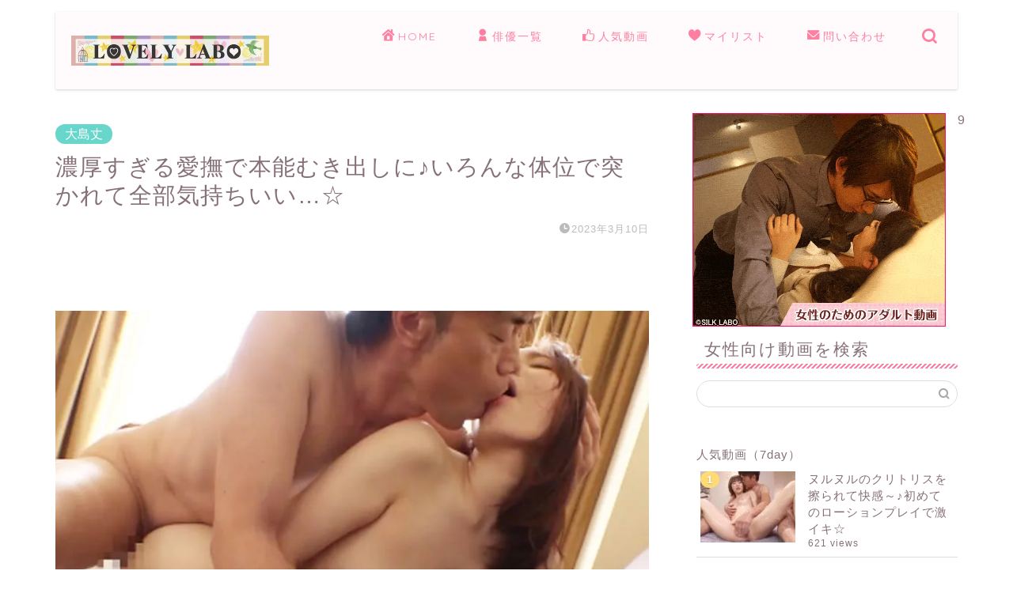

--- FILE ---
content_type: text/html; charset=UTF-8
request_url: https://lovely-labo.com/pre/2023/0310/18967.html
body_size: 30755
content:
<!DOCTYPE html><html lang="ja"><head prefix="og: http://ogp.me/ns# fb: http://ogp.me/ns/fb# article: http://ogp.me/ns/article#"><meta charset="utf-8"><meta http-equiv="X-UA-Compatible" content="IE=edge"><meta name="viewport" content="width=device-width, initial-scale=1"><link rel="canonical" href="https://lovely-labo.com/pre/2023/0310/18967.html" /><meta property="og:type" content="blog"><meta property="og:title" content="濃厚すぎる愛撫で本能むき出しに♪いろんな体位で突かれて全部気持ちいい…☆｜女性向けの無料アダルト動画なら｜LOVELY☆LABO"><meta property="og:url" content="https://lovely-labo.com/pre/2023/0310/18967.html"><meta property="og:description" content="椅子に座ったまま両手を頭の上に組まされて、いやらしくカラダを撫でられてゾクゾク…ひじ掛けに膝を乗せて足をパックリ開いたら"><meta property="og:image" content="https://img.lovely-labo.com/movieimg/pre/04396-320.jpg"><meta property="og:site_name" content="女性向けの無料アダルト動画なら｜LOVELY☆LABO"><meta property="fb:admins" content=""><meta name="twitter:card" content="summary"><meta name="description" itemprop="description" content="椅子に座ったまま両手を頭の上に組まされて、いやらしくカラダを撫でられてゾクゾク…ひじ掛けに膝を乗せて足をパックリ開いたら" ><style id="aoatfcss" media="all">@charset "UTF-8";.wpfp-hide{display:none}.wpfp-img{border:0;vertical-align:middle;margin-right:2px}:root{--wp-block-synced-color:#7a00df;--wp-block-synced-color--rgb:122,0,223;--wp-bound-block-color:var(--wp-block-synced-color);--wp-editor-canvas-background:#ddd;--wp-admin-theme-color:#007cba;--wp-admin-theme-color--rgb:0,124,186;--wp-admin-theme-color-darker-10:#006ba1;--wp-admin-theme-color-darker-10--rgb:0,107,160.5;--wp-admin-theme-color-darker-20:#005a87;--wp-admin-theme-color-darker-20--rgb:0,90,135;--wp-admin-border-width-focus:2px;--wp--preset--font-size--normal:16px;--wp--preset--font-size--huge:42px;--wp--preset--aspect-ratio--square:1;--wp--preset--aspect-ratio--4-3:4/3;--wp--preset--aspect-ratio--3-4:3/4;--wp--preset--aspect-ratio--3-2:3/2;--wp--preset--aspect-ratio--2-3:2/3;--wp--preset--aspect-ratio--16-9:16/9;--wp--preset--aspect-ratio--9-16:9/16;--wp--preset--color--black:#000000;--wp--preset--color--cyan-bluish-gray:#abb8c3;--wp--preset--color--white:#ffffff;--wp--preset--color--pale-pink:#f78da7;--wp--preset--color--vivid-red:#cf2e2e;--wp--preset--color--luminous-vivid-orange:#ff6900;--wp--preset--color--luminous-vivid-amber:#fcb900;--wp--preset--color--light-green-cyan:#7bdcb5;--wp--preset--color--vivid-green-cyan:#00d084;--wp--preset--color--pale-cyan-blue:#8ed1fc;--wp--preset--color--vivid-cyan-blue:#0693e3;--wp--preset--color--vivid-purple:#9b51e0;--wp--preset--gradient--vivid-cyan-blue-to-vivid-purple:linear-gradient(135deg,rgb(6,147,227) 0%,rgb(155,81,224) 100%);--wp--preset--gradient--light-green-cyan-to-vivid-green-cyan:linear-gradient(135deg,rgb(122,220,180) 0%,rgb(0,208,130) 100%);--wp--preset--gradient--luminous-vivid-amber-to-luminous-vivid-orange:linear-gradient(135deg,rgb(252,185,0) 0%,rgb(255,105,0) 100%);--wp--preset--gradient--luminous-vivid-orange-to-vivid-red:linear-gradient(135deg,rgb(255,105,0) 0%,rgb(207,46,46) 100%);--wp--preset--gradient--very-light-gray-to-cyan-bluish-gray:linear-gradient(135deg,rgb(238,238,238) 0%,rgb(169,184,195) 100%);--wp--preset--gradient--cool-to-warm-spectrum:linear-gradient(135deg,rgb(74,234,220) 0%,rgb(151,120,209) 20%,rgb(207,42,186) 40%,rgb(238,44,130) 60%,rgb(251,105,98) 80%,rgb(254,248,76) 100%);--wp--preset--gradient--blush-light-purple:linear-gradient(135deg,rgb(255,206,236) 0%,rgb(152,150,240) 100%);--wp--preset--gradient--blush-bordeaux:linear-gradient(135deg,rgb(254,205,165) 0%,rgb(254,45,45) 50%,rgb(107,0,62) 100%);--wp--preset--gradient--luminous-dusk:linear-gradient(135deg,rgb(255,203,112) 0%,rgb(199,81,192) 50%,rgb(65,88,208) 100%);--wp--preset--gradient--pale-ocean:linear-gradient(135deg,rgb(255,245,203) 0%,rgb(182,227,212) 50%,rgb(51,167,181) 100%);--wp--preset--gradient--electric-grass:linear-gradient(135deg,rgb(202,248,128) 0%,rgb(113,206,126) 100%);--wp--preset--gradient--midnight:linear-gradient(135deg,rgb(2,3,129) 0%,rgb(40,116,252) 100%);--wp--preset--font-size--small:13px;--wp--preset--font-size--medium:20px;--wp--preset--font-size--large:36px;--wp--preset--font-size--x-large:42px;--wp--preset--spacing--20:0.44rem;--wp--preset--spacing--30:0.67rem;--wp--preset--spacing--40:1rem;--wp--preset--spacing--50:1.5rem;--wp--preset--spacing--60:2.25rem;--wp--preset--spacing--70:3.38rem;--wp--preset--spacing--80:5.06rem;--wp--preset--shadow--natural:6px 6px 9px rgba(0, 0, 0, 0.2);--wp--preset--shadow--deep:12px 12px 50px rgba(0, 0, 0, 0.4);--wp--preset--shadow--sharp:6px 6px 0px rgba(0, 0, 0, 0.2);--wp--preset--shadow--outlined:6px 6px 0px -3px rgb(255, 255, 255),6px 6px rgb(0, 0, 0);--wp--preset--shadow--crisp:6px 6px 0px rgb(0, 0, 0)}@media (min-resolution:192dpi){:root{--wp-admin-border-width-focus:1.5px}}.wpp-list li{overflow:hidden;float:none;clear:both;margin-bottom:1rem}.wpp-list li:last-of-type{margin-bottom:0}.wpp-thumbnail{display:inline;float:left;margin:0 1rem 0 0;border:none}.wpp-excerpt:empty{display:none}.post-stats,.wpp-meta{display:block;font-size:.8em}a,article,body,div,h1,h2,html,img,ol,span{margin:0;padding:0;border:0;font-size:100%;vertical-align:baseline;box-sizing:border-box}i{font-style:normal!important}ol,ul{list-style:none;margin:0;padding:0}article,header,nav,section{display:block}h1,h2{font-weight:500}a,a:link,a:visited{text-decoration:none}input[type=search],input[type=submit]{-webkit-appearance:none}input::-webkit-input-placeholder{color:#ccc}body,header,html{margin:0;padding:0;-moz-text-size-adjust:none;-webkit-text-size-adjust:100%;text-size-adjust:100%;box-sizing:border-box;word-wrap:break-word;letter-spacing:1px}.clearfix{clear:both}.tn_sns_off{display:none!important}#wrapper{width:100%;margin:0 auto;background:#fff;overflow:hidden}#contents{padding-top:10px;margin:0 auto}#contents:after{clear:both;content:"";display:block}@media (min-width:835px) and (max-width:1199px){#contents{width:100%}}@media (max-width:767px){body{font-weight:400}#wrapper{position:relative}#contents{padding-top:0;margin-top:0}#main-contents{width:calc(100% - 30px);float:left;margin-left:15px;margin-bottom:15px;margin-top:10px}#sidebar{width:calc(100% - 30px);float:left;margin-left:15px}}@media (min-width:768px){body{font-weight:300}#contents{width:100%;margin-top:20px;margin-bottom:10px}#main-contents{width:calc(66.6666666667% - 16.6666666667px);float:left;margin-left:10px}}@media (min-width:768px){#sidebar{width:calc(33.3333333333% - 26.6666666667px);float:left;margin-left:20px;max-width:350.25px!important;-webkit-backface-visibility:hidden;backface-visibility:hidden}}#page-top{position:fixed;display:none;-webkit-backface-visibility:hidden;backface-visibility:hidden}#page-top a{color:#fff;text-decoration:none;display:block;text-align:center;border-radius:30px;background-color:#f77ba0}#header-box{width:100%;padding:0;background-color:#fff9fb}#header{margin:0 auto;padding:0;display:flex;justify-content:space-between}#header #site-info{font-feature-settings:"palt"}#header #site-info img{height:auto}#headmenu .headsearch{width:30px;margin-right:5px;margin-top:17px}#headmenu .headsearch .search-box{display:block;position:relative}#headmenu .headsearch .search-box:before,#headmenu .headsearch .search-text{position:absolute;top:1px;right:0;width:20px}#headmenu .headsearch .search-box:before{font-family:jin-icons;content:"\e931";top:0;font-size:19px;z-index:4;text-align:center}#headmenu .headsearch .search-text{top:-7px;right:-3px;opacity:0;z-index:5;border-radius:20px;padding:8px 12px;border:none;font-size:14px}#headmenu .headsearch input[type=submit]{display:none}#headmenu .headsearch input::-webkit-input-placeholder{font-size:13px}#headmenu .headsns{display:flex;margin-top:19px}#headmenu .headsns a{display:block;margin:0 6px;font-size:15px;overflow:hidden}#headmenu .headsns .twitter a{margin:0 2px}@media (max-width:767px){#page-top{right:20px;bottom:123px;z-index:1!important}#page-top a{width:42px;height:42px;padding:5px;font-size:1.15rem}#page-top a .jin-ifont-arrowtop:before{padding-right:0}#header-box{position:relative;z-index:2;min-height:46px;padding:10px 0 0;overflow:hidden}#header{margin-bottom:10px}#header #site-info{max-width:75%;text-align:center;font-weight:700;letter-spacing:1px;margin:0 auto}#header #site-info img{margin-bottom:-5px;max-width:100%}#headmenu{display:none}.headsearch{position:absolute;z-index:4}.headsearch .search-box{position:relative}.headsearch .search-box:before,.headsearch .search-text{position:absolute;left:13px;width:20px}.headsearch .search-box:before{font-family:jin-icons;content:"\e931";top:12px;font-size:20px;z-index:4;text-align:center}.headsearch .search-text{top:7px;left:8px;opacity:0;z-index:5;border-radius:20px;padding:5px 12px;border:none;font-size:16px}.headsearch input[type=submit]{display:none}.headsearch input::-webkit-input-placeholder{font-size:13px}#header-box.header-style11{filter:opacity(.7)}#header-box .header-box11-bg:before{display:none}}@media (min-width:768px){#page-top{right:22px;bottom:22px;z-index:9999}#page-top a{width:45px;height:45px;padding:8px;font-size:1.2rem}#header-box{min-height:60px}#header{width:100%;padding:0 20px}#header #site-info{letter-spacing:3px;color:#fff;font-weight:400;font-size:.85rem;margin-right:auto;min-width:100px;max-width:140px}#header #site-info .tn-logo-size{overflow:hidden}#headmenu{display:flex;margin-top:4px;margin-bottom:0;margin-left:10px;-webkit-backface-visibility:hidden;backface-visibility:hidden}#header-box.header-style11{position:relative;z-index:3;margin-top:15px!important;width:calc(100% - 30px);min-height:60px;border-radius:2px;margin:0 auto;background:#fff;box-shadow:0 1px 3px rgba(0,0,0,.18);background-color:transparent!important}#header-box .header-box11-bg:before{filter:opacity(.7);border-radius:0 0 2px 2px;min-height:60px}}@media (min-width:768px) and (max-width:767px){#header-box.header-style11{border-radius:0;box-shadow:0 0 0 rgba(0,0,0,.25)}}#header-box .header-box11-bg{position:relative}#header-box .header-box11-bg:before{position:absolute;content:"";width:100%;height:100%;top:0;left:0;background-color:#fff9fb!important}.header-style11 #header{position:relative}.sidebar_style3 .widget{margin-bottom:50px;font-weight:400;font-size:.95rem}@media (max-width:767px){.sidebar_style3 .widget{padding:0;margin-bottom:30px;border-radius:2px}.sidebar_style3 .widgettitle{font-size:1.1rem;font-weight:500}}@media (min-width:768px){.sidebar_style3 .widget{padding-top:0;padding-left:10px}}@media (min-width:1024px){#main-contents{width:calc(67.5% - 50.25px);float:left;margin-left:30px;margin-bottom:0}#sidebar{width:calc(32.5% - 39.75px);float:left;margin-left:30px;max-width:350.25px!important}.sidebar_style3 .widget{padding-left:20px}}.sidebar_style3 .widgettitle{margin-bottom:15px;padding:10px;position:relative}@media (min-width:768px){.sidebar_style3 .widgettitle{font-size:1rem;font-weight:300}}.sidebar_style3 .widgettitle:after{content:"";position:absolute;bottom:0;left:0;width:100%;height:6px;border-radius:5px;background-size:6px 6px}.widget_search .search-box{position:relative;height:34px}.widget_search .search-box input[type=search]{background-color:#fff;border:1px solid #ddd;height:34px;width:100%;margin:0;padding:0 40px 0 10px;border-radius:17px;position:absolute;top:0;right:0}@media (max-width:767px){.textwidget{font-size:.95rem}.widget_search .search-box input[type=search]{font-size:16px}}.widget_search .search-box input[type=submit]{font-family:jin-icons;position:absolute;top:0;right:0;border:none;height:34px;width:34px;background:0 0;display:inline-block;font-size:14px;color:#aaa!important}.search-box input[type=search]{-webkit-appearance:none;border-radius:none}#drawernav3 nav.fixed-content{width:100%}#drawernav3 ul.menu-box{list-style-type:none;margin-top:16px;display:flex;flex-wrap:wrap}#drawernav3 ul.menu-box li.menu-item{position:relative;display:table;text-align:center;background:0 0;line-height:1.6rem;vertical-align:middle}#drawernav3 ul.menu-box li.menu-item a{border-bottom:2px solid transparent;display:block;height:40px;font-size:.9rem;font-weight:400;position:relative}#drawernav3 ul.menu-box li.menu-item a span{display:inline-block;padding-right:3px}#drawernav3 ul.menu-box li.menu-item a:after{content:"";width:80%;height:2px;border-radius:1px;background:#2b2b2b;position:absolute;margin:auto;left:0;right:0;bottom:0;opacity:0;transform:translate3d(0,100%,0)}#drawernav3 ul.menu-box li:last-child{border-right:none}@media (max-width:767px){.widget_search .search-box input[type=submit]{font-size:16px;right:10px}#drawernav3{display:none}.fixed-content{width:100%;height:100%;margin-top:30px}#scroll-content{position:relative;z-index:0}ul.menu-box{width:86%;height:60%;padding:0 7%;overflow:hidden;overflow-y:scroll;overflow-wrap:break-word;-webkit-overflow-scrolling:touch}ul.menu-box li a{display:block;padding:8px 8px 8px 28px;position:relative;font-weight:600;border-radius:2px}ul.menu-box li a:before{content:"・";position:absolute;line-height:10%;top:19px;left:8px;font-size:1.8rem;color:#2b2b2b}a.post-list-link{padding:15px 10px;margin-bottom:10px;margin-top:0}}a.post-list-link{background-color:#fff;display:block;position:relative;overflow:hidden}@media (max-width:767px) and (max-width:767px){a.post-list-link{border-radius:2px;background:#fff;box-shadow:0 0 2px rgba(0,0,0,.18)}}@media (min-width:768px){.textwidget{font-size:.85rem}#drawernav3{width:auto}#drawernav3 ul.menu-box li.menu-item a{padding:3px 15px}a.post-list-link{border-radius:2px;background:#fff;box-shadow:0 1px 3px rgba(0,0,0,.18);padding:20px;margin-bottom:20px}}.post-list-publisher,.writer{display:none}.toppost-list-box-simple .post-list{width:100%!important;float:none!important;opacity:1!important;padding:0!important}.post-list{opacity:.2;width:25%;float:left}.post-list.basicstyle a.post-list-link{padding:0}.post-list.basicstyle .post-list-item{padding:0;background:0 0;border-radius:4px}.post-list.basicstyle .post-list-item .post-list-inner{display:flex}.post-list.basicstyle .post-list-item .post-list-inner .post-list-thumb{height:auto;position:relative}@media (max-width:767px){.post-list{padding:2px 1px}.post-list.basicstyle .post-list-item .post-list-inner .post-list-thumb{width:150px}}@media (min-width:768px){.post-list{padding:12px 24px 2px}.post-list.basicstyle .post-list-item .post-list-inner .post-list-thumb{width:170px}}@media (min-width:1024px){.sidebar_style3 .widgettitle{font-size:1.3rem}.post-list.basicstyle .post-list-item .post-list-inner .post-list-thumb{width:314px}}.post-list.basicstyle .post-list-item .post-list-inner .post-list-thumb img{display:block;width:100%;height:auto}@media (max-width:767px){.post-list.basicstyle .post-list-item .post-list-inner .post-list-meta{width:calc(100% - 150px);padding:8px 10px}.post-list.basicstyle .post-list-item .post-list-inner .post-list-meta .post-list-title{font-size:11px;line-height:1rem;letter-spacing:0;font-weight:700}}@media (min-width:768px){.post-list.basicstyle .post-list-item .post-list-inner .post-list-meta{width:calc(100% - 170px);padding:15px 18px 20px}}@media (min-width:768px){.post-list.basicstyle .post-list-item .post-list-inner .post-list-meta .post-list-title{font-size:15px;margin-bottom:11px;line-height:1.4rem;font-weight:500}}@media (min-width:1024px){.post-list.basicstyle .post-list-item .post-list-inner .post-list-meta{width:calc(100% - 314px);padding:15px 18px 20px}.post-list.basicstyle .post-list-item .post-list-inner .post-list-meta .post-list-title{font-size:18px;margin-bottom:11px;line-height:1.6rem;font-weight:500}}.post-list.basicstyle .post-list-item .post-list-inner .post-list-cat{display:inline;font-size:.8rem;margin-right:10px;font-weight:400;letter-spacing:0;position:absolute;color:#fff!important;background:#f8b500;border-radius:15px}@media (max-width:767px){.post-list.basicstyle .post-list-item .post-list-inner .post-list-cat{top:4px;left:4px;font-size:.5rem;font-weight:700;padding:0 7px 1px}.post-list.basicstyle .post-list-item .post-list-inner .post-list-desc{display:none}}@media (min-width:768px){.post-list.basicstyle .post-list-item .post-list-inner .post-list-cat{top:8px;left:8px;font-size:.55rem;font-weight:400;padding:2px 8px}.post-list.basicstyle .post-list-item .post-list-inner .post-list-desc{display:none}}@media (min-width:1024px){.post-list.basicstyle .post-list-item .post-list-inner .post-list-cat{font-size:.65rem}}.post-list.basicstyle .post-list-item .post-list-inner .post-list-desc{font-size:.7rem;margin-top:5px;color:#888!important}.share{width:100%;margin-top:50px}.font-hatena:before{content:"B!";font-family:Verdana;font-weight:700}.sns-design-type01 .sns{margin:0}.sns-design-type01 .sns ol{display:flex;justify-content:space-between;list-style:none;padding:0!important}.sns-design-type01 .sns ol li:after,.sns-design-type01 .sns ol li:before{display:none}.sns-design-type01 .sns li{padding:0!important;width:19.44%;margin-right:.7%}.sns-design-type01 .sns li:last-of-type{margin-right:0}.sns-design-type01 .sns li a{border-radius:2px;background:rgba(255,255,255,.5);position:relative;display:block;color:#fff;text-align:center;text-decoration:none;letter-spacing:0;padding:2px 6px;height:25px}@media (min-width:768px){.sns-design-type01 .sns li a{font-size:.8rem;border-radius:2px;background:#fff;box-shadow:0 1px 3px rgba(0,0,0,.18)}}@media (min-width:768px) and (max-width:767px){.sns-design-type01 .sns li a,a.post-list-link{border-radius:0;box-shadow:0 0 0 rgba(0,0,0,.25)}}.sns-design-type01 .sns .hatebu a{line-height:1;padding-top:4px}@media (min-width:768px){.sns-design-type01 .sns .pocket a{font-size:.75rem;padding-top:3px}}.sns-design-type01 .sns .facebook a,.sns-design-type01 .sns .hatebu a,.sns-design-type01 .sns .line a,.sns-design-type01 .sns .pocket a,.sns-design-type01 .sns .twitter a{border:2px solid}.sns-design-type01 .sns .twitter a{border-color:#00acee;background:#00acee}.sns-design-type01 .sns .facebook a{border-color:#3b5998;background:#3b5998}.sns-design-type01 .sns .hatebu a{border-color:#5d8ac1;background:#5d8ac1}.sns-design-type01 .sns .pocket a{border-color:#f03e51;background:#f03e51}.sns-design-type01 .sns .line a{display:block;border-color:#6cc655;text-align:center;background:#6cc655}.related-ad-unit-area{width:100%}.adarea-box{margin-bottom:30px}.article_style2 .cps-post-box{padding:20px 10px 20px 0}@media (max-width:767px){.sns-design-type01 .sns li{margin-bottom:0!important;margin-right:1.2%}.sns-design-type01 .sns li a{font-size:.75rem;box-shadow:0 1px 2px rgba(0,0,0,.25)}.sns-design-type01 .sns .pocket a{font-size:.7rem;padding-top:3px}.article_style2 .cps-post-box{padding:15px 0}.cps-post .cps-post-header .cps-post-cat a{padding:3px 10px;font-size:.65rem;font-weight:400}}.cps-post .cps-post-thumb{margin-bottom:5px}.cps-post .cps-post-thumb img{display:block;margin:0 auto}.cps-post .cps-post-thumb:not(.jin-thumb-original) img{width:100%;height:auto}.cps-post .cps-post-header{margin-bottom:0}.cps-post .cps-post-header .cps-post-cat{font-size:.8rem;color:#f8b500;font-weight:400;letter-spacing:0;margin-right:5px;margin-bottom:15px;display:block}.cps-post .cps-post-header .cps-post-cat a{color:#fff!important;border-radius:15px;line-height:0}.cps-post .cps-post-header .cps-post-title{font-weight:300}@media (max-width:767px){.cps-post .cps-post-header .cps-post-title{font-size:1.45rem;line-height:1.9rem}}@media (min-width:768px){.cps-post .cps-post-header .cps-post-cat a{padding:5px 10px;font-size:.7rem;font-weight:300}.cps-post .cps-post-header .cps-post-title{font-size:1.5rem;line-height:2rem}}@media (min-width:1024px){.post-list.basicstyle .post-list-item .post-list-inner .post-list-desc{display:block}.cps-post .cps-post-header .cps-post-title{font-size:1.8rem;line-height:2.3rem}:root .post-list,:root .related-entry-section,:root .widget a,:root .widget div{-webkit-font-smoothing:antialiased;-moz-osx-font-smoothing:grayscale}:root .post-list .post-list-title,:root .related-entry-section .post-list-title{font-weight:700!important}:root .cps-post-main ol>li:after{top:13px}}.cps-post .cps-post-header .cps-post-meta{display:block;margin-top:15px}.cps-post .cps-post-header .cps-post-meta .cps-post-date-box{display:block;text-align:right}.cps-post .cps-post-header .cps-post-meta .cps-post-date-box .cps-post-date{font-size:.8rem;color:#bbb;font-weight:300;letter-spacing:1px}.cps-post .cps-post-header .cps-post-meta .cps-post-date-box .cps-post-date .jin-ifont-watch:before{font-size:.8rem;padding-bottom:4px;margin-right:-4px;vertical-align:bottom}.cps-post-meta .writer{display:none}.cps-post img{max-width:100%;height:auto}.cps-post-main{position:relative;z-index:0;padding-top:20px}.cps-post-main a{text-decoration:underline}.cps-post-main img{max-width:100%;height:auto;margin-bottom:20px}.cps-post-main p{padding-bottom:2rem;padding-top:0;margin-top:0;margin-bottom:0;letter-spacing:.05em;line-height:1.8em;font-size:1em}@media (max-width:767px){.cps-post .cps-post-header .cps-post-meta{margin-top:5px}.cps-post .cps-post-header .cps-post-meta .cps-post-date-box{margin-bottom:2px}.cps-post .cps-post-header .cps-post-meta .cps-post-date-box .cps-post-date{font-weight:400}.cps-post-main p{font-size:1em;font-weight:400}}.cps-post-main ol{counter-reset:li;padding-left:20px;margin-top:0;margin-bottom:1.5em}.cps-post-main ol>li{position:relative;display:block;padding:0 0 0 25px;margin-bottom:.5em}.cps-post-main ol>li:after{counter-increment:li;content:counter(li);position:absolute;width:20px;height:20px;left:0;padding:0;line-height:0;color:#fff;text-align:center;font-size:.65em;letter-spacing:0}@media (min-width:768px){.cps-post .cps-post-header .cps-post-meta .cps-post-date-box{margin-bottom:4px}.cps-post-main ol>li:after{top:12px}}@media (max-width:767px){.cps-post-main ol>li:after{font-weight:400;top:13px}}.cps-post-main ol>li:before{position:absolute;content:"";left:0;height:20px;width:20px;border-radius:10px;background:#000}@media (min-width:768px){.cps-post-main ol>li:before{top:2px}}.cps-post-main div ol,.cps-post-main div ol li:last-of-type{margin-bottom:0}.tag-box{margin-top:30px}.tag-box a{text-decoration:none!important;border:1px solid #ddd;padding:5px 8px;border-radius:2px;font-size:.65rem;letter-spacing:0;display:inline-block;margin-bottom:4px;margin-right:5px}.tag-box a:before{font-family:jin-icons;content:"\e92c";vertical-align:bottom;line-height:.9rem}.related-entry-section .related-entry-headline{position:relative}.related-entry-section .related-entry-headline-text span{position:relative;display:inline-block;line-height:0;letter-spacing:1px}.related-entry-section .related-entry-headline-text .jin-ifont-post{line-height:0;position:relative;color:#fff;z-index:1}.related-entry-section .related-entry-headline-text .jin-ifont-post:before{vertical-align:bottom;font-size:1.2rem;margin-left:2px}.related-entry-section .related-entry-headline-text span:before{content:"";position:absolute;z-index:0;top:1px;left:5px;border:1px solid #ccc;width:38px;height:38px;border-radius:25px}@media (max-width:767px){.cps-post-main ol>li:before{top:3px}.s-size-sp{font-size:.95rem}.related-entry-section{margin-top:30px}.related-entry-section .related-entry-headline{margin-bottom:15px}.related-entry-section .related-entry-headline-text span{font-size:1rem;padding:20px 14px 0;font-weight:700}.related-entry-section .related-entry-headline-text .jin-ifont-post{margin-right:13px}.related-entry-section .related-entry-headline-text .jin-ifont-post:before{line-height:0;padding-bottom:0}.related-entry-section .post-list.basicstyle .post-list-thumb{width:130px!important}}@media (min-width:768px){.related-entry-section{margin-top:40px}.related-entry-section .related-entry-headline{margin-bottom:10px}.related-entry-section .related-entry-headline-text span{font-size:1.15rem;padding:17px 14px;font-weight:400}.related-entry-section .related-entry-headline-text .jin-ifont-post{margin-right:14px}.related-entry-section .related-entry-headline-text .jin-ifont-post:before{line-height:.3rem;padding-top:1px}.related-entry-section .post-list.basicstyle .post-list-thumb{width:240px!important}}.related-entry-section .post-list.basicstyle .post-list-thumb img{display:block;width:100%;height:auto}.color-button01,.color-button01-big,.color-button02-big{margin-left:5px;margin-right:5px;letter-spacing:0;position:relative;z-index:1;display:inline-block}.color-button01 a{border-radius:6px;text-align:center;padding:13px 80px 12px;display:inline-block;text-decoration:none!important;transform:perspective(0);font-size:1.1rem;opacity:1!important}@media (max-width:767px){.related-entry-section .post-list.basicstyle .post-list-meta{width:calc(100% - 130px)!important}.related-entry-section .post-list.basicstyle .post-list-meta .post-list-title{font-size:12px!important;line-height:1rem!important;font-weight:700;letter-spacing:1px}.color-button01,.color-button01-big,.color-button02-big{margin-bottom:10px}.color-button01 a{padding:12px 80px 11px;font-weight:700}}@media (min-width:768px){.related-entry-section .post-list.basicstyle .post-list-meta{width:calc(100% - 240px)!important}.related-entry-section .post-list.basicstyle .post-list-meta .post-list-title{font-size:18px!important;line-height:1.4rem;font-weight:500}.color-button01 a{font-weight:400}}.color-button01-big a,.color-button02-big a{text-align:center;font-size:1.2rem;padding:20px 30px;max-width:100%!important;vertical-align:bottom;display:block;text-decoration:none!important;transform:perspective(0)}@media (max-width:767px){.color-button01-big a,.color-button02-big a{width:100%!important;font-weight:700}.jic:before{vertical-align:bottom;padding-right:3px;padding-bottom:3px}}@media (min-width:768px){.color-button01-big a,.color-button02-big a{font-weight:400}}.color-button01-big,.color-button02-big{display:block;margin:.5em 0 .8em}.color-button01 a,.color-button01-big a{color:#fff!important}.color-button02-big a{color:#fff!important}.color-button01-big:before,.color-button01:before,.color-button02-big:before{position:absolute;bottom:-4px;z-index:-1;left:0;content:"";width:100%;height:24px;border-radius:4px;filter:brightness(.85)}.color-button01:before{border-radius:6px}.color-button01-big:before,.color-button02-big:before{height:100%}.jic:before{display:inline-block!important}body#nofont-style{font-family:"ヒラギノ角ゴ ProN W3",Hiragino Sans,"ヒラギノ角ゴ ProN W3",Hiragino Kaku Gothic ProN,"メイリオ",Meiryo,sans-serif}body#nofont-style .ef{font-family:Quicksand,"ヒラギノ角ゴ ProN W3",Hiragino Sans,"ヒラギノ角ゴ ProN W3",Hiragino Kaku Gothic ProN,"メイリオ",Meiryo,sans-serif;letter-spacing:2px;font-feature-settings:"palt"}body#nofont-style input[type=search]{font-family:Quicksand,"ヒラギノ角ゴ ProN W3",Hiragino Sans,"ヒラギノ角ゴ ProN W3",Hiragino Kaku Gothic ProN,"メイリオ",Meiryo,sans-serif}@font-face{font-family:jin-icons;src:url(https://lovely-labo.com/wp-content/themes/jin/font/jin-icons/fonts/jin-icons.ttf?c16tcv) format("truetype"),url(https://lovely-labo.com/wp-content/themes/jin/font/jin-icons/fonts/jin-icons.woff?c16tcv) format("woff"),url(https://lovely-labo.com/wp-content/themes/jin/font/jin-icons/fonts/jin-icons.svg?c16tcv#jin-icons) format("svg");font-weight:400;font-style:normal}[class*=" jin-ifont-"]{font-family:jin-icons!important;speak:none;font-style:normal;font-weight:400;font-variant:normal;text-transform:none;line-height:1;will-change:transform;-webkit-font-smoothing:antialiased;-moz-osx-font-smoothing:grayscale}[class*=" jin-ifont-"]:before{font-size:1.1em;display:block;will-change:transform}.jin-ifont-account:before{content:"\e900"}.jin-ifont-arrowtop:before{content:"\e903"}.jin-ifont-facebook:before{content:"\e912"}.jin-ifont-heart:before{content:"\e916"}.jin-ifont-home:before{content:"\e917"}.jin-ifont-instagram:before{content:"\e919"}.jin-ifont-like:before{content:"\e91a"}.jin-ifont-line:before{content:"\e91b"}.jin-ifont-mail:before{content:"\e91c"}.jin-ifont-twitter:before{content:"\e92d"}.jin-ifont-watch:before{content:"\e92f"}.jin-ifont-post:before{content:"\e936"}.jin-ifont-facebook-t:before{content:"\e937"}.jin-ifont-pocket:before{content:"\e938"}li{list-style-type:none}.Video{text-align:center}.cps-post-cat a{padding:4px 12px!important;font-size:1rem!important;font-weight:320!important}.tn-logo-size img{display:block;max-width:100%;height:auto}.wp-post-image{width:100%;height:100%}.Button-style{font-size:18px;display:inline-block;padding:.5em 1em .3em;position:relative;color:#900;border:2px solid #900;border-radius:5px;background-color:transparent}.Button-style:before{background-color:#f1e2e2;border-radius:5px;content:"";width:100%;height:100%;position:absolute;left:5px;top:5px;z-index:-1}.category-box a{text-decoration:none!important;display:block}.execphpwidget div:nth-child(n+13){display:none}span.catname-box{font-size:11px;line-height:18px;text-align:center;width:100%;padding:0;display:block;color:#858584}span.catname-box .catname{width:7em;display:block;overflow:hidden;white-space:nowrap;margin:0 auto;color:#858584}.catname{font-size:11px;line-height:18px;text-align:center;width:100%;padding:0;color:#fff}.category-box img{width:100%}.haiyuu_wiget{margin-bottom:10px;overflow:hidden;display:block}.aff_img{display:block;margin:0 auto 5px;width:320px}.ad_img-pc728x90{display:block;margin:0 auto;width:728px!important;height:90px!important}@media only screen and (min-width:960px){div#execphp-2 .category-box{width:46%;padding:8px;border:1px solid #ccc;float:left;margin:4px}}@media only screen and (min-width:768px) and (max-width:959px){.category-box,div#execphp-2 .category-box{width:28%;padding:7px;border:1px solid #ccc;float:left;margin:4px}}@media only screen and (max-width:767px){#sidebar div.category-box{width:40%;float:left;padding:5px;border:1px solid #888;margin:10px 5px!important}.category-box{width:30%;padding:5px;border:1px solid #ccc;float:left;margin:2px!important}}@media only screen and (min-width:480px) and (max-width:767px){#sidebar div.category-box{width:30%;float:left;padding:5px;border:1px solid #888;margin:5px!important}}@media only screen and (min-width:320px) and (max-width:480px){#sidebar div.category-box{width:29%;float:left;padding:5px;border:1px solid #888;margin:5px!important}}body{counter-reset:number 0}.widget a{text-decoration:none;color:#222}.widget a[target=_blank]:after{content:none}ul.wpp-list li{border-bottom:1px solid #ddd;position:relative;counter-increment:wpp-count}ul.wpp-list li:nth-child(1){padding:10px 5px!important}ul.wpp-list li:nth-child(n+2):nth-child(-n+10){padding:2px 5px 10px!important}ul.wpp-list li:before{content:counter(wpp-count);display:block;position:absolute;color:#fff;text-shadow:0 1px 2px rgba(0,0,0,.2);font-size:13px;font-weight:700;background:#555;padding:3px 8px;border-radius:50%;z-index:1}ul.wpp-list li:nth-child(1):before{background:#ffdb75}ul.wpp-list li:nth-child(2):before{background:#aeaeae}ul.wpp-list li:nth-child(3):before{background:#c98045}.related-entry-headline-text span:before{background-color:#ff7fa1;border-color:#ff7fa1!important}.widgettitle,a,a:link,a:visited,body{color:#877179}.post-list-title{color:#877179!important}#site-info span a{color:#ff7fa1!important}#headmenu,#headmenu .headsns a{color:#ff7fa1!important;border-color:#ff7fa1!important}#drawernav3 ul.menu-box>li>a{color:#ff7fa1!important}#drawernav3 ul.menu-box li a{font-size:14px!important}#drawernav3 ul.menu-box>li{color:#877179!important}#drawernav3 .menu-box>.menu-item>a:after{background-color:#ff7fa1!important}.post-list .post-list-cat{background-color:#68d6cb!important}.cps-post-cat a{background-color:#68d6cb!important;border-color:#68d6cb!important}.tag-box a{color:#ff7fa1!important;border-color:#ff7fa1!important}.tn-logo-size{font-size:100%!important}@media (min-width:481px){#site-info{padding-top:30px!important;padding-bottom:30px!important}.tn-logo-size img{width:calc(100%*.5)!important}}@media (min-width:768px){#header-box .header-box11-bg:before{border-radius:2px}.tn-logo-size img{width:calc(100%*2.2)!important}}@media (min-width:1200px){#contents,#header{width:1200px}#header #site-info{letter-spacing:3px;color:#fff;font-weight:400;font-size:.85rem;margin-right:auto;min-width:100px;max-width:250px}#header-box.header-style11,.header-style11 #header{width:1140px}#drawernav3 ul.menu-box li.menu-item a{padding:3px 25px}.tn-logo-size img{width:100%!important}}.cps-post-main ol>li:before{background-color:#68d6cb!important}.cps-post-main a{color:#53bcb5}.color-button01 a,.color-button01-big a,.color-button01-big:before,.color-button01:before{background-color:#ff7fa1!important}.color-button01-big a,.color-button01-big:before{border-radius:3px!important}.color-button01-big a{padding-top:.5em!important;padding-bottom:.5em!important}.color-button02-big a,.color-button02-big:before{background-color:#ffca89!important;border-radius:3px!important}.color-button02-big a{padding-top:.5em!important;padding-bottom:.5em!important}.color-button01-big,.color-button02-big{width:88%!important}.color-button01-big:before,.color-button01:before,.color-button02-big:before{display:none}.sidebar_style3 .widgettitle:after{background-image:linear-gradient(-45deg,transparent 25%,#ff7fa1 25%,#ff7fa1 50%,transparent 50%,transparent 75%,#ff7fa1 75%,#ff7fa1)}@media all and (-ms-high-contrast:none){.color-button01-big:before,.color-button01:before,.color-button02-big:before,::-ms-backdrop{background-color:#595857!important}}</style><noscript id="aonoscrcss"></noscript><title>濃厚すぎる愛撫で本能むき出しに♪いろんな体位で突かれて全部気持ちいい…☆｜女性向けの無料アダルト動画なら｜LOVELY☆LABO</title><meta name='robots' content='max-image-preview:large' /><link rel='dns-prefetch' href='//ajax.googleapis.com' /><link rel='dns-prefetch' href='//cdnjs.cloudflare.com' /><link rel="alternate" type="application/rss+xml" title="女性向けの無料アダルト動画なら｜LOVELY☆LABO &raquo; フィード" href="https://lovely-labo.com/feed" /><link rel="alternate" type="application/rss+xml" title="女性向けの無料アダルト動画なら｜LOVELY☆LABO &raquo; コメントフィード" href="https://lovely-labo.com/comments/feed" /> <script defer data-aniki="1" type="text/javascript" id="wpp-js" src="https://lovely-labo.com/wp-content/plugins/wordpress-popular-posts/assets/js/wpp.min.js?ver=7.3.6" data-sampling="0" data-sampling-rate="100" data-api-url="https://lovely-labo.com/wp-json/wordpress-popular-posts" data-post-id="18967" data-token="16279e12f5" data-lang="0" data-debug="0"></script> <link rel="alternate" title="oEmbed (JSON)" type="application/json+oembed" href="https://lovely-labo.com/wp-json/oembed/1.0/embed?url=https%3A%2F%2Flovely-labo.com%2Fpre%2F2023%2F0310%2F18967.html" /><link rel="alternate" title="oEmbed (XML)" type="text/xml+oembed" href="https://lovely-labo.com/wp-json/oembed/1.0/embed?url=https%3A%2F%2Flovely-labo.com%2Fpre%2F2023%2F0310%2F18967.html&#038;format=xml" /> <noscript><link media='all' rel='stylesheet' href='https://lovely-labo.com/wp-content/cache/autoptimize/css/autoptimize_single_788a4a3ae175978b747ed32ddc35fd41.css' type='text/css' /></noscript><link media='print' onload="this.onload=null;this.media='all';" rel='stylesheet' id='wpfp-css' href='https://lovely-labo.com/wp-content/cache/autoptimize/css/autoptimize_single_788a4a3ae175978b747ed32ddc35fd41.css' type='text/css' /><style id='wp-img-auto-sizes-contain-inline-css' type='text/css'>img:is([sizes=auto i],[sizes^="auto," i]){contain-intrinsic-size:3000px 1500px}
/*# sourceURL=wp-img-auto-sizes-contain-inline-css */</style><style id='wp-block-library-inline-css' type='text/css'>:root{--wp-block-synced-color:#7a00df;--wp-block-synced-color--rgb:122,0,223;--wp-bound-block-color:var(--wp-block-synced-color);--wp-editor-canvas-background:#ddd;--wp-admin-theme-color:#007cba;--wp-admin-theme-color--rgb:0,124,186;--wp-admin-theme-color-darker-10:#006ba1;--wp-admin-theme-color-darker-10--rgb:0,107,160.5;--wp-admin-theme-color-darker-20:#005a87;--wp-admin-theme-color-darker-20--rgb:0,90,135;--wp-admin-border-width-focus:2px}@media (min-resolution:192dpi){:root{--wp-admin-border-width-focus:1.5px}}.wp-element-button{cursor:pointer}:root .has-very-light-gray-background-color{background-color:#eee}:root .has-very-dark-gray-background-color{background-color:#313131}:root .has-very-light-gray-color{color:#eee}:root .has-very-dark-gray-color{color:#313131}:root .has-vivid-green-cyan-to-vivid-cyan-blue-gradient-background{background:linear-gradient(135deg,#00d084,#0693e3)}:root .has-purple-crush-gradient-background{background:linear-gradient(135deg,#34e2e4,#4721fb 50%,#ab1dfe)}:root .has-hazy-dawn-gradient-background{background:linear-gradient(135deg,#faaca8,#dad0ec)}:root .has-subdued-olive-gradient-background{background:linear-gradient(135deg,#fafae1,#67a671)}:root .has-atomic-cream-gradient-background{background:linear-gradient(135deg,#fdd79a,#004a59)}:root .has-nightshade-gradient-background{background:linear-gradient(135deg,#330968,#31cdcf)}:root .has-midnight-gradient-background{background:linear-gradient(135deg,#020381,#2874fc)}:root{--wp--preset--font-size--normal:16px;--wp--preset--font-size--huge:42px}.has-regular-font-size{font-size:1em}.has-larger-font-size{font-size:2.625em}.has-normal-font-size{font-size:var(--wp--preset--font-size--normal)}.has-huge-font-size{font-size:var(--wp--preset--font-size--huge)}.has-text-align-center{text-align:center}.has-text-align-left{text-align:left}.has-text-align-right{text-align:right}.has-fit-text{white-space:nowrap!important}#end-resizable-editor-section{display:none}.aligncenter{clear:both}.items-justified-left{justify-content:flex-start}.items-justified-center{justify-content:center}.items-justified-right{justify-content:flex-end}.items-justified-space-between{justify-content:space-between}.screen-reader-text{border:0;clip-path:inset(50%);height:1px;margin:-1px;overflow:hidden;padding:0;position:absolute;width:1px;word-wrap:normal!important}.screen-reader-text:focus{background-color:#ddd;clip-path:none;color:#444;display:block;font-size:1em;height:auto;left:5px;line-height:normal;padding:15px 23px 14px;text-decoration:none;top:5px;width:auto;z-index:100000}html :where(.has-border-color){border-style:solid}html :where([style*=border-top-color]){border-top-style:solid}html :where([style*=border-right-color]){border-right-style:solid}html :where([style*=border-bottom-color]){border-bottom-style:solid}html :where([style*=border-left-color]){border-left-style:solid}html :where([style*=border-width]){border-style:solid}html :where([style*=border-top-width]){border-top-style:solid}html :where([style*=border-right-width]){border-right-style:solid}html :where([style*=border-bottom-width]){border-bottom-style:solid}html :where([style*=border-left-width]){border-left-style:solid}html :where(img[class*=wp-image-]){height:auto;max-width:100%}:where(figure){margin:0 0 1em}html :where(.is-position-sticky){--wp-admin--admin-bar--position-offset:var(--wp-admin--admin-bar--height,0px)}@media screen and (max-width:600px){html :where(.is-position-sticky){--wp-admin--admin-bar--position-offset:0px}}
/*# sourceURL=wp-block-library-inline-css */</style><style id='global-styles-inline-css' type='text/css'>:root{--wp--preset--aspect-ratio--square: 1;--wp--preset--aspect-ratio--4-3: 4/3;--wp--preset--aspect-ratio--3-4: 3/4;--wp--preset--aspect-ratio--3-2: 3/2;--wp--preset--aspect-ratio--2-3: 2/3;--wp--preset--aspect-ratio--16-9: 16/9;--wp--preset--aspect-ratio--9-16: 9/16;--wp--preset--color--black: #000000;--wp--preset--color--cyan-bluish-gray: #abb8c3;--wp--preset--color--white: #ffffff;--wp--preset--color--pale-pink: #f78da7;--wp--preset--color--vivid-red: #cf2e2e;--wp--preset--color--luminous-vivid-orange: #ff6900;--wp--preset--color--luminous-vivid-amber: #fcb900;--wp--preset--color--light-green-cyan: #7bdcb5;--wp--preset--color--vivid-green-cyan: #00d084;--wp--preset--color--pale-cyan-blue: #8ed1fc;--wp--preset--color--vivid-cyan-blue: #0693e3;--wp--preset--color--vivid-purple: #9b51e0;--wp--preset--gradient--vivid-cyan-blue-to-vivid-purple: linear-gradient(135deg,rgb(6,147,227) 0%,rgb(155,81,224) 100%);--wp--preset--gradient--light-green-cyan-to-vivid-green-cyan: linear-gradient(135deg,rgb(122,220,180) 0%,rgb(0,208,130) 100%);--wp--preset--gradient--luminous-vivid-amber-to-luminous-vivid-orange: linear-gradient(135deg,rgb(252,185,0) 0%,rgb(255,105,0) 100%);--wp--preset--gradient--luminous-vivid-orange-to-vivid-red: linear-gradient(135deg,rgb(255,105,0) 0%,rgb(207,46,46) 100%);--wp--preset--gradient--very-light-gray-to-cyan-bluish-gray: linear-gradient(135deg,rgb(238,238,238) 0%,rgb(169,184,195) 100%);--wp--preset--gradient--cool-to-warm-spectrum: linear-gradient(135deg,rgb(74,234,220) 0%,rgb(151,120,209) 20%,rgb(207,42,186) 40%,rgb(238,44,130) 60%,rgb(251,105,98) 80%,rgb(254,248,76) 100%);--wp--preset--gradient--blush-light-purple: linear-gradient(135deg,rgb(255,206,236) 0%,rgb(152,150,240) 100%);--wp--preset--gradient--blush-bordeaux: linear-gradient(135deg,rgb(254,205,165) 0%,rgb(254,45,45) 50%,rgb(107,0,62) 100%);--wp--preset--gradient--luminous-dusk: linear-gradient(135deg,rgb(255,203,112) 0%,rgb(199,81,192) 50%,rgb(65,88,208) 100%);--wp--preset--gradient--pale-ocean: linear-gradient(135deg,rgb(255,245,203) 0%,rgb(182,227,212) 50%,rgb(51,167,181) 100%);--wp--preset--gradient--electric-grass: linear-gradient(135deg,rgb(202,248,128) 0%,rgb(113,206,126) 100%);--wp--preset--gradient--midnight: linear-gradient(135deg,rgb(2,3,129) 0%,rgb(40,116,252) 100%);--wp--preset--font-size--small: 13px;--wp--preset--font-size--medium: 20px;--wp--preset--font-size--large: 36px;--wp--preset--font-size--x-large: 42px;--wp--preset--spacing--20: 0.44rem;--wp--preset--spacing--30: 0.67rem;--wp--preset--spacing--40: 1rem;--wp--preset--spacing--50: 1.5rem;--wp--preset--spacing--60: 2.25rem;--wp--preset--spacing--70: 3.38rem;--wp--preset--spacing--80: 5.06rem;--wp--preset--shadow--natural: 6px 6px 9px rgba(0, 0, 0, 0.2);--wp--preset--shadow--deep: 12px 12px 50px rgba(0, 0, 0, 0.4);--wp--preset--shadow--sharp: 6px 6px 0px rgba(0, 0, 0, 0.2);--wp--preset--shadow--outlined: 6px 6px 0px -3px rgb(255, 255, 255), 6px 6px rgb(0, 0, 0);--wp--preset--shadow--crisp: 6px 6px 0px rgb(0, 0, 0);}:where(.is-layout-flex){gap: 0.5em;}:where(.is-layout-grid){gap: 0.5em;}body .is-layout-flex{display: flex;}.is-layout-flex{flex-wrap: wrap;align-items: center;}.is-layout-flex > :is(*, div){margin: 0;}body .is-layout-grid{display: grid;}.is-layout-grid > :is(*, div){margin: 0;}:where(.wp-block-columns.is-layout-flex){gap: 2em;}:where(.wp-block-columns.is-layout-grid){gap: 2em;}:where(.wp-block-post-template.is-layout-flex){gap: 1.25em;}:where(.wp-block-post-template.is-layout-grid){gap: 1.25em;}.has-black-color{color: var(--wp--preset--color--black) !important;}.has-cyan-bluish-gray-color{color: var(--wp--preset--color--cyan-bluish-gray) !important;}.has-white-color{color: var(--wp--preset--color--white) !important;}.has-pale-pink-color{color: var(--wp--preset--color--pale-pink) !important;}.has-vivid-red-color{color: var(--wp--preset--color--vivid-red) !important;}.has-luminous-vivid-orange-color{color: var(--wp--preset--color--luminous-vivid-orange) !important;}.has-luminous-vivid-amber-color{color: var(--wp--preset--color--luminous-vivid-amber) !important;}.has-light-green-cyan-color{color: var(--wp--preset--color--light-green-cyan) !important;}.has-vivid-green-cyan-color{color: var(--wp--preset--color--vivid-green-cyan) !important;}.has-pale-cyan-blue-color{color: var(--wp--preset--color--pale-cyan-blue) !important;}.has-vivid-cyan-blue-color{color: var(--wp--preset--color--vivid-cyan-blue) !important;}.has-vivid-purple-color{color: var(--wp--preset--color--vivid-purple) !important;}.has-black-background-color{background-color: var(--wp--preset--color--black) !important;}.has-cyan-bluish-gray-background-color{background-color: var(--wp--preset--color--cyan-bluish-gray) !important;}.has-white-background-color{background-color: var(--wp--preset--color--white) !important;}.has-pale-pink-background-color{background-color: var(--wp--preset--color--pale-pink) !important;}.has-vivid-red-background-color{background-color: var(--wp--preset--color--vivid-red) !important;}.has-luminous-vivid-orange-background-color{background-color: var(--wp--preset--color--luminous-vivid-orange) !important;}.has-luminous-vivid-amber-background-color{background-color: var(--wp--preset--color--luminous-vivid-amber) !important;}.has-light-green-cyan-background-color{background-color: var(--wp--preset--color--light-green-cyan) !important;}.has-vivid-green-cyan-background-color{background-color: var(--wp--preset--color--vivid-green-cyan) !important;}.has-pale-cyan-blue-background-color{background-color: var(--wp--preset--color--pale-cyan-blue) !important;}.has-vivid-cyan-blue-background-color{background-color: var(--wp--preset--color--vivid-cyan-blue) !important;}.has-vivid-purple-background-color{background-color: var(--wp--preset--color--vivid-purple) !important;}.has-black-border-color{border-color: var(--wp--preset--color--black) !important;}.has-cyan-bluish-gray-border-color{border-color: var(--wp--preset--color--cyan-bluish-gray) !important;}.has-white-border-color{border-color: var(--wp--preset--color--white) !important;}.has-pale-pink-border-color{border-color: var(--wp--preset--color--pale-pink) !important;}.has-vivid-red-border-color{border-color: var(--wp--preset--color--vivid-red) !important;}.has-luminous-vivid-orange-border-color{border-color: var(--wp--preset--color--luminous-vivid-orange) !important;}.has-luminous-vivid-amber-border-color{border-color: var(--wp--preset--color--luminous-vivid-amber) !important;}.has-light-green-cyan-border-color{border-color: var(--wp--preset--color--light-green-cyan) !important;}.has-vivid-green-cyan-border-color{border-color: var(--wp--preset--color--vivid-green-cyan) !important;}.has-pale-cyan-blue-border-color{border-color: var(--wp--preset--color--pale-cyan-blue) !important;}.has-vivid-cyan-blue-border-color{border-color: var(--wp--preset--color--vivid-cyan-blue) !important;}.has-vivid-purple-border-color{border-color: var(--wp--preset--color--vivid-purple) !important;}.has-vivid-cyan-blue-to-vivid-purple-gradient-background{background: var(--wp--preset--gradient--vivid-cyan-blue-to-vivid-purple) !important;}.has-light-green-cyan-to-vivid-green-cyan-gradient-background{background: var(--wp--preset--gradient--light-green-cyan-to-vivid-green-cyan) !important;}.has-luminous-vivid-amber-to-luminous-vivid-orange-gradient-background{background: var(--wp--preset--gradient--luminous-vivid-amber-to-luminous-vivid-orange) !important;}.has-luminous-vivid-orange-to-vivid-red-gradient-background{background: var(--wp--preset--gradient--luminous-vivid-orange-to-vivid-red) !important;}.has-very-light-gray-to-cyan-bluish-gray-gradient-background{background: var(--wp--preset--gradient--very-light-gray-to-cyan-bluish-gray) !important;}.has-cool-to-warm-spectrum-gradient-background{background: var(--wp--preset--gradient--cool-to-warm-spectrum) !important;}.has-blush-light-purple-gradient-background{background: var(--wp--preset--gradient--blush-light-purple) !important;}.has-blush-bordeaux-gradient-background{background: var(--wp--preset--gradient--blush-bordeaux) !important;}.has-luminous-dusk-gradient-background{background: var(--wp--preset--gradient--luminous-dusk) !important;}.has-pale-ocean-gradient-background{background: var(--wp--preset--gradient--pale-ocean) !important;}.has-electric-grass-gradient-background{background: var(--wp--preset--gradient--electric-grass) !important;}.has-midnight-gradient-background{background: var(--wp--preset--gradient--midnight) !important;}.has-small-font-size{font-size: var(--wp--preset--font-size--small) !important;}.has-medium-font-size{font-size: var(--wp--preset--font-size--medium) !important;}.has-large-font-size{font-size: var(--wp--preset--font-size--large) !important;}.has-x-large-font-size{font-size: var(--wp--preset--font-size--x-large) !important;}
/*# sourceURL=global-styles-inline-css */</style><style id='classic-theme-styles-inline-css' type='text/css'>/*! This file is auto-generated */
.wp-block-button__link{color:#fff;background-color:#32373c;border-radius:9999px;box-shadow:none;text-decoration:none;padding:calc(.667em + 2px) calc(1.333em + 2px);font-size:1.125em}.wp-block-file__button{background:#32373c;color:#fff;text-decoration:none}
/*# sourceURL=/wp-includes/css/classic-themes.min.css */</style><noscript><link rel='stylesheet' href='https://lovely-labo.com/wp-content/cache/autoptimize/css/autoptimize_single_64ac31699f5326cb3c76122498b76f66.css?ver=6.1.4' type='text/css' media='all' /></noscript><link rel='stylesheet' id='contact-form-7-css' href='https://lovely-labo.com/wp-content/cache/autoptimize/css/autoptimize_single_64ac31699f5326cb3c76122498b76f66.css?ver=6.1.4' type='text/css' media='print' onload="this.onload=null;this.media='all';" /> <noscript><link rel='stylesheet' href='https://lovely-labo.com/wp-content/cache/autoptimize/css/autoptimize_single_bc659c66ff1402b607f62f19f57691fd.css?ver=7.3.6' type='text/css' media='all' /></noscript><link rel='stylesheet' id='wordpress-popular-posts-css-css' href='https://lovely-labo.com/wp-content/cache/autoptimize/css/autoptimize_single_bc659c66ff1402b607f62f19f57691fd.css?ver=7.3.6' type='text/css' media='print' onload="this.onload=null;this.media='all';" /> <noscript><link rel='stylesheet' href='https://lovely-labo.com/wp-content/cache/autoptimize/css/autoptimize_single_81df40a45a43817920cfeef894c11e7e.css?ver=6.9' type='text/css' media='all' /></noscript><link rel='stylesheet' id='chld_thm_cfg_parent-css' href='https://lovely-labo.com/wp-content/cache/autoptimize/css/autoptimize_single_81df40a45a43817920cfeef894c11e7e.css?ver=6.9' type='text/css' media='print' onload="this.onload=null;this.media='all';" /> <noscript><link rel='stylesheet' href='https://lovely-labo.com/wp-content/cache/autoptimize/css/autoptimize_single_81df40a45a43817920cfeef894c11e7e.css?ver=6.9' type='text/css' media='all' /></noscript><link rel='stylesheet' id='parent-style-css' href='https://lovely-labo.com/wp-content/cache/autoptimize/css/autoptimize_single_81df40a45a43817920cfeef894c11e7e.css?ver=6.9' type='text/css' media='print' onload="this.onload=null;this.media='all';" /> <noscript><link rel='stylesheet' href='https://lovely-labo.com/wp-content/cache/autoptimize/css/autoptimize_single_b2d8c3e5e100e6396d662bebf2ef1ac9.css?ver=6.9' type='text/css' media='all' /></noscript><link rel='stylesheet' id='theme-style-css' href='https://lovely-labo.com/wp-content/cache/autoptimize/css/autoptimize_single_b2d8c3e5e100e6396d662bebf2ef1ac9.css?ver=6.9' type='text/css' media='print' onload="this.onload=null;this.media='all';" /> <noscript><link rel='stylesheet' href='https://cdnjs.cloudflare.com/ajax/libs/Swiper/4.0.7/css/swiper.min.css?ver=6.9' type='text/css' media='all' /></noscript><link rel='stylesheet' id='swiper-style-css' href='https://cdnjs.cloudflare.com/ajax/libs/Swiper/4.0.7/css/swiper.min.css?ver=6.9' type='text/css' media='print' onload="this.onload=null;this.media='all';" /> <noscript><link rel='stylesheet' href='https://lovely-labo.com/wp-content/cache/autoptimize/css/autoptimize_single_d8bd920e83eb0256ac1b8c7f34715845.css?ver=3.42.0' type='text/css' media='all' /></noscript><link rel='stylesheet' id='taxopress-frontend-css-css' href='https://lovely-labo.com/wp-content/cache/autoptimize/css/autoptimize_single_d8bd920e83eb0256ac1b8c7f34715845.css?ver=3.42.0' type='text/css' media='print' onload="this.onload=null;this.media='all';" /> <script type="text/javascript" src="https://ajax.googleapis.com/ajax/libs/jquery/1.12.4/jquery.min.js?ver=6.9" id="jquery-js"></script> <script type="text/javascript" src="https://lovely-labo.com/wp-content/cache/autoptimize/js/autoptimize_single_8fa2b9763d58f6cffcb0218dcc145b02.js?ver=3.42.0" id="taxopress-frontend-js-js"></script> <script type="text/javascript" src="https://lovely-labo.com/wp-content/cache/autoptimize/js/autoptimize_single_ee6196cc2a657b433bfd33c5bc81b33d.js?ver=1.6.8" id="wp-favorite-posts-js"></script> <link rel="https://api.w.org/" href="https://lovely-labo.com/wp-json/" /><link rel="alternate" title="JSON" type="application/json" href="https://lovely-labo.com/wp-json/wp/v2/pre/18967" /><link rel="canonical" href="https://lovely-labo.com/pre/2023/0310/18967.html" /><link rel='shortlink' href='https://lovely-labo.com/?p=18967' /><style id="wpp-loading-animation-styles">@-webkit-keyframes bgslide{from{background-position-x:0}to{background-position-x:-200%}}@keyframes bgslide{from{background-position-x:0}to{background-position-x:-200%}}.wpp-widget-block-placeholder,.wpp-shortcode-placeholder{margin:0 auto;width:60px;height:3px;background:#dd3737;background:linear-gradient(90deg,#dd3737 0%,#571313 10%,#dd3737 100%);background-size:200% auto;border-radius:3px;-webkit-animation:bgslide 1s infinite linear;animation:bgslide 1s infinite linear}</style><style type="text/css">#wrapper{
background-color: #ffffff;
background-image: url();
}
.related-entry-headline-text span:before,
#comment-title span:before,
#reply-title span:before{
background-color: #ff7fa1;
border-color: #ff7fa1!important;
}
#breadcrumb:after,
#page-top a{	
background-color: #f77ba0;
}
footer{
background-color: #f77ba0;
}
.footer-inner a,
#copyright,
#copyright-center{
border-color: #fff!important;
color: #fff!important;
}
#footer-widget-area
{
border-color: #fff!important;
}
.page-top-footer a{
color: #f77ba0!important;
}
#breadcrumb ul li,
#breadcrumb ul li a{
color: #f77ba0!important;
}
body,
a,
a:link,
a:visited,
.my-profile,
.widgettitle,
.tabBtn-mag label{
color: #877179;
}
a:hover{
color: #53bcb5;
}
.widget_nav_menu ul > li > a:before,
.widget_categories ul > li > a:before,
.widget_pages ul > li > a:before,
.widget_recent_entries ul > li > a:before,
.widget_archive ul > li > a:before,
.widget_archive form:after,
.widget_categories form:after,
.widget_nav_menu ul > li > ul.sub-menu > li > a:before,
.widget_categories ul > li > .children > li > a:before,
.widget_pages ul > li > .children > li > a:before,
.widget_nav_menu ul > li > ul.sub-menu > li > ul.sub-menu li > a:before,
.widget_categories ul > li > .children > li > .children li > a:before,
.widget_pages ul > li > .children > li > .children li > a:before{
color: #ff7fa1;
}
.widget_nav_menu ul .sub-menu .sub-menu li a:before{
background-color: #877179!important;
}
footer .footer-widget,
footer .footer-widget a,
footer .footer-widget ul li,
.footer-widget.widget_nav_menu ul > li > a:before,
.footer-widget.widget_categories ul > li > a:before,
.footer-widget.widget_recent_entries ul > li > a:before,
.footer-widget.widget_pages ul > li > a:before,
.footer-widget.widget_archive ul > li > a:before,
footer .widget_tag_cloud .tagcloud a:before{
color: #fff!important;
border-color: #fff!important;
}
footer .footer-widget .widgettitle{
color: #fff!important;
border-color: #68d6cb!important;
}
footer .widget_nav_menu ul .children .children li a:before,
footer .widget_categories ul .children .children li a:before,
footer .widget_nav_menu ul .sub-menu .sub-menu li a:before{
background-color: #fff!important;
}
#drawernav a:hover,
.post-list-title,
#prev-next p,
#toc_container .toc_list li a{
color: #877179!important;
}
#header-box{
background-color: #fff9fb;
}
#header-box .header-box10-bg:before,
#header-box .header-box11-bg:before{
background-color: #fff9fb!important;
}
@media (min-width: 768px) {
#header-box .header-box10-bg:before,
#header-box .header-box11-bg:before{
border-radius: 2px;
}
}
@media (min-width: 768px) {
.top-image-meta{
margin-top: calc(0px - 30px);
}
}
@media (min-width: 1200px) {
.top-image-meta{
margin-top: calc(0px);
}
}
.pickup-contents:before{
background-color: #fff9fb!important;
}
.main-image-text{
color: #555;
}
.main-image-text-sub{
color: #555;
}
@media (min-width: 481px) {
#site-info{
padding-top: 30px!important;
padding-bottom: 30px!important;
}
}
#site-info span a{
color: #ff7fa1!important;
}
#headmenu .headsns .line a svg{
fill: #ff7fa1!important;
}
#headmenu .headsns a,
#headmenu{
color: #ff7fa1!important;
border-color:#ff7fa1!important;
}
.profile-follow .line-sns a svg{
fill: #ff7fa1!important;
}
.profile-follow .line-sns a:hover svg{
fill: #68d6cb!important;
}
.profile-follow a{
color: #ff7fa1!important;
border-color:#ff7fa1!important;
}
.profile-follow a:hover,
#headmenu .headsns a:hover{
color:#68d6cb!important;
border-color:#68d6cb!important;
}
.search-box:hover{
color:#68d6cb!important;
border-color:#68d6cb!important;
}
#header #headmenu .headsns .line a:hover svg{
fill:#68d6cb!important;
}
.cps-icon-bar,
#navtoggle:checked + .sp-menu-open .cps-icon-bar{
background-color: #ff7fa1;
}
#nav-container{
background-color: #ff7fa1;
}
.menu-box .menu-item svg{
fill:#ff7fa1;
}
#drawernav ul.menu-box > li > a,
#drawernav2 ul.menu-box > li > a,
#drawernav3 ul.menu-box > li > a,
#drawernav4 ul.menu-box > li > a,
#drawernav5 ul.menu-box > li > a,
#drawernav ul.menu-box > li.menu-item-has-children:after,
#drawernav2 ul.menu-box > li.menu-item-has-children:after,
#drawernav3 ul.menu-box > li.menu-item-has-children:after,
#drawernav4 ul.menu-box > li.menu-item-has-children:after,
#drawernav5 ul.menu-box > li.menu-item-has-children:after{
color: #ff7fa1!important;
}
#drawernav ul.menu-box li a,
#drawernav2 ul.menu-box li a,
#drawernav3 ul.menu-box li a,
#drawernav4 ul.menu-box li a,
#drawernav5 ul.menu-box li a{
font-size: 14px!important;
}
#drawernav3 ul.menu-box > li{
color: #877179!important;
}
#drawernav4 .menu-box > .menu-item > a:after,
#drawernav3 .menu-box > .menu-item > a:after,
#drawernav .menu-box > .menu-item > a:after{
background-color: #ff7fa1!important;
}
#drawernav2 .menu-box > .menu-item:hover,
#drawernav5 .menu-box > .menu-item:hover{
border-top-color: #ff7fa1!important;
}
.cps-info-bar a{
background-color: #ffcd44!important;
}
@media (min-width: 768px) {
.post-list-mag .post-list-item:not(:nth-child(2n)){
margin-right: 2.6%;
}
}
@media (min-width: 768px) {
#tab-1:checked ~ .tabBtn-mag li [for="tab-1"]:after,
#tab-2:checked ~ .tabBtn-mag li [for="tab-2"]:after,
#tab-3:checked ~ .tabBtn-mag li [for="tab-3"]:after,
#tab-4:checked ~ .tabBtn-mag li [for="tab-4"]:after{
border-top-color: #ff7fa1!important;
}
.tabBtn-mag label{
border-bottom-color: #ff7fa1!important;
}
}
#tab-1:checked ~ .tabBtn-mag li [for="tab-1"],
#tab-2:checked ~ .tabBtn-mag li [for="tab-2"],
#tab-3:checked ~ .tabBtn-mag li [for="tab-3"],
#tab-4:checked ~ .tabBtn-mag li [for="tab-4"],
#prev-next a.next:after,
#prev-next a.prev:after,
.more-cat-button a:hover span:before{
background-color: #ff7fa1!important;
}
.swiper-slide .post-list-cat,
.post-list-mag .post-list-cat,
.post-list-mag3col .post-list-cat,
.post-list-mag-sp1col .post-list-cat,
.swiper-pagination-bullet-active,
.pickup-cat,
.post-list .post-list-cat,
#breadcrumb .bcHome a:hover span:before,
.popular-item:nth-child(1) .pop-num,
.popular-item:nth-child(2) .pop-num,
.popular-item:nth-child(3) .pop-num{
background-color: #68d6cb!important;
}
.sidebar-btn a,
.profile-sns-menu{
background-color: #68d6cb!important;
}
.sp-sns-menu a,
.pickup-contents-box a:hover .pickup-title{
border-color: #ff7fa1!important;
color: #ff7fa1!important;
}
.pro-line svg{
fill: #ff7fa1!important;
}
.cps-post-cat a,
.meta-cat,
.popular-cat{
background-color: #68d6cb!important;
border-color: #68d6cb!important;
}
.tagicon,
.tag-box a,
#toc_container .toc_list > li,
#toc_container .toc_title{
color: #ff7fa1!important;
}
.widget_tag_cloud a::before{
color: #877179!important;
}
.tag-box a,
#toc_container:before{
border-color: #ff7fa1!important;
}
.cps-post-cat a:hover{
color: #53bcb5!important;
}
.pagination li:not([class*="current"]) a:hover,
.widget_tag_cloud a:hover{
background-color: #ff7fa1!important;
}
.pagination li:not([class*="current"]) a:hover{
opacity: 0.5!important;
}
.pagination li.current a{
background-color: #ff7fa1!important;
border-color: #ff7fa1!important;
}
.nextpage a:hover span {
color: #ff7fa1!important;
border-color: #ff7fa1!important;
}
.cta-content:before{
background-color: #ffffff!important;
}
.cta-text,
.info-title{
color: #877179!important;
}
#footer-widget-area.footer_style1 .widgettitle{
border-color: #68d6cb!important;
}
.sidebar_style1 .widgettitle,
.sidebar_style5 .widgettitle{
border-color: #ff7fa1!important;
}
.sidebar_style2 .widgettitle,
.sidebar_style4 .widgettitle,
.sidebar_style6 .widgettitle,
#home-bottom-widget .widgettitle,
#home-top-widget .widgettitle,
#post-bottom-widget .widgettitle,
#post-top-widget .widgettitle{
background-color: #ff7fa1!important;
}
#home-bottom-widget .widget_search .search-box input[type="submit"],
#home-top-widget .widget_search .search-box input[type="submit"],
#post-bottom-widget .widget_search .search-box input[type="submit"],
#post-top-widget .widget_search .search-box input[type="submit"]{
background-color: #68d6cb!important;
}
.tn-logo-size{
font-size: 100%!important;
}
@media (min-width: 481px) {
.tn-logo-size img{
width: calc(100%*0.5)!important;
}
}
@media (min-width: 768px) {
.tn-logo-size img{
width: calc(100%*2.2)!important;
}
}
@media (min-width: 1200px) {
.tn-logo-size img{
width: 100%!important;
}
}
.sp-logo-size{
font-size: 120%!important;
}
.sp-logo-size img{
width: 120%!important;
}
.cps-post-main ul > li:before,
.cps-post-main ol > li:before{
background-color: #68d6cb!important;
}
.profile-card .profile-title{
background-color: #ff7fa1!important;
}
.profile-card{
border-color: #ff7fa1!important;
}
.cps-post-main a{
color:#53bcb5;
}
.cps-post-main .marker{
background: -webkit-linear-gradient( transparent 0%, #c9efef 0% ) ;
background: linear-gradient( transparent 0%, #c9efef 0% ) ;
}
.cps-post-main .marker2{
background: -webkit-linear-gradient( transparent 80%, #a9eaf2 0% ) ;
background: linear-gradient( transparent 80%, #a9eaf2 0% ) ;
}
.cps-post-main .jic-sc{
color:#e9546b;
}
.simple-box1{
border-color:#68d6cb!important;
}
.simple-box2{
border-color:#f2bf7d!important;
}
.simple-box3{
border-color:#68d6cb!important;
}
.simple-box4{
border-color:#7badd8!important;
}
.simple-box4:before{
background-color: #7badd8;
}
.simple-box5{
border-color:#e896c7!important;
}
.simple-box5:before{
background-color: #e896c7;
}
.simple-box6{
background-color:#fffdef!important;
}
.simple-box7{
border-color:#def1f9!important;
}
.simple-box7:before{
background-color:#def1f9!important;
}
.simple-box8{
border-color:#96ddc1!important;
}
.simple-box8:before{
background-color:#96ddc1!important;
}
.simple-box9:before{
background-color:#e1c0e8!important;
}
.simple-box9:after{
border-color:#e1c0e8 #e1c0e8 #ffffff #ffffff!important;
}
.kaisetsu-box1:before,
.kaisetsu-box1-title{
background-color:#ffb49e!important;
}
.kaisetsu-box2{
border-color:#68d6cb!important;
}
.kaisetsu-box2-title{
background-color:#68d6cb!important;
}
.kaisetsu-box4{
border-color:#ea91a9!important;
}
.kaisetsu-box4-title{
background-color:#ea91a9!important;
}
.kaisetsu-box5:before{
background-color:#57b3ba!important;
}
.kaisetsu-box5-title{
background-color:#57b3ba!important;
}
.concept-box1{
border-color:#85db8f!important;
}
.concept-box1:after{
background-color:#85db8f!important;
}
.concept-box1:before{
content:"ポイント"!important;
color:#85db8f!important;
}
.concept-box2{
border-color:#f7cf6a!important;
}
.concept-box2:after{
background-color:#f7cf6a!important;
}
.concept-box2:before{
content:"注意点"!important;
color:#f7cf6a!important;
}
.concept-box3{
border-color:#86cee8!important;
}
.concept-box3:after{
background-color:#86cee8!important;
}
.concept-box3:before{
content:"良い例"!important;
color:#86cee8!important;
}
.concept-box4{
border-color:#ed8989!important;
}
.concept-box4:after{
background-color:#ed8989!important;
}
.concept-box4:before{
content:"悪い例"!important;
color:#ed8989!important;
}
.concept-box5{
border-color:#9e9e9e!important;
}
.concept-box5:after{
background-color:#9e9e9e!important;
}
.concept-box5:before{
content:"参考"!important;
color:#9e9e9e!important;
}
.concept-box6{
border-color:#8eaced!important;
}
.concept-box6:after{
background-color:#8eaced!important;
}
.concept-box6:before{
content:"メモ"!important;
color:#8eaced!important;
}
.innerlink-box1,
.blog-card{
border-color:#68d6cb!important;
}
.innerlink-box1-title{
background-color:#68d6cb!important;
border-color:#68d6cb!important;
}
.innerlink-box1:before,
.blog-card-hl-box{
background-color:#68d6cb!important;
}
.concept-box1:before,
.concept-box2:before,
.concept-box3:before,
.concept-box4:before,
.concept-box5:before,
.concept-box6:before{
background-color: #ffffff;
background-image: url();
}
.concept-box1:after,
.concept-box2:after,
.concept-box3:after,
.concept-box4:after,
.concept-box5:after,
.concept-box6:after{
border-color: #ffffff;
border-image: url() 27 23 / 50px 30px / 1rem round space0 / 5px 5px;
}
.jin-ac-box01-title::after{
color: #ff7fa1;
}
.color-button01 a,
.color-button01 a:hover,
.color-button01:before{
background-color: #ff7fa1!important;
}
.top-image-btn-color a,
.top-image-btn-color a:hover,
.top-image-btn-color:before{
background-color: #ffcd44!important;
}
.color-button02 a,
.color-button02 a:hover,
.color-button02:before{
background-color: #ff7fa1!important;
}
.color-button01-big a,
.color-button01-big a:hover,
.color-button01-big:before{
background-color: #ff7fa1!important;
}
.color-button01-big a,
.color-button01-big:before{
border-radius: 3px!important;
}
.color-button01-big a{
padding-top: .5em!important;
padding-bottom: .5em!important;
}
.color-button02-big a,
.color-button02-big a:hover,
.color-button02-big:before{
background-color: #ffca89!important;
}
.color-button02-big a,
.color-button02-big:before{
border-radius: 3px!important;
}
.color-button02-big a{
padding-top: .5em!important;
padding-bottom: .5em!important;
}
.color-button01-big{
width: 88%!important;
}
.color-button02-big{
width: 88%!important;
}
.top-image-btn-color:before,
.wide-layout ul li .color-button01:before,
.wide-layout ul li .color-button02:before,
.color-button01:before,
.color-button02:before,
.color-button01-big:before,
.color-button02-big:before{
display: none;
}
.top-image-btn-color a:hover,
.color-button01 a:hover,
.color-button02 a:hover,
.color-button01-big a:hover,
.color-button02-big a:hover{
-webkit-transform: translateY(2px);
transform: translateY(2px);
-webkit-filter: brightness(1.05);
filter: brightness(1.05);
opacity: 1;
}
.h2-style01 h2,
.h2-style02 h2:before,
.h2-style03 h2,
.h2-style04 h2:before,
.h2-style05 h2,
.h2-style07 h2:before,
.h2-style07 h2:after,
.h3-style03 h3:before,
.h3-style02 h3:before,
.h3-style05 h3:before,
.h3-style07 h3:before,
.h2-style08 h2:after,
.h2-style10 h2:before,
.h2-style10 h2:after,
.h3-style02 h3:after,
.h4-style02 h4:before{
background-color: #ff7fa1!important;
}
.h3-style01 h3,
.h3-style04 h3,
.h3-style05 h3,
.h3-style06 h3,
.h4-style01 h4,
.h2-style02 h2,
.h2-style08 h2,
.h2-style08 h2:before,
.h2-style09 h2,
.h4-style03 h4{
border-color: #ff7fa1!important;
}
.h2-style05 h2:before{
border-top-color: #ff7fa1!important;
}
.h2-style06 h2:before,
.sidebar_style3 .widgettitle:after{
background-image: linear-gradient(
-45deg,
transparent 25%,
#ff7fa1 25%,
#ff7fa1 50%,
transparent 50%,
transparent 75%,
#ff7fa1 75%,
#ff7fa1			);
}
.jin-h2-icons.h2-style02 h2 .jic:before,
.jin-h2-icons.h2-style04 h2 .jic:before,
.jin-h2-icons.h2-style06 h2 .jic:before,
.jin-h2-icons.h2-style07 h2 .jic:before,
.jin-h2-icons.h2-style08 h2 .jic:before,
.jin-h2-icons.h2-style09 h2 .jic:before,
.jin-h2-icons.h2-style10 h2 .jic:before,
.jin-h3-icons.h3-style01 h3 .jic:before,
.jin-h3-icons.h3-style02 h3 .jic:before,
.jin-h3-icons.h3-style03 h3 .jic:before,
.jin-h3-icons.h3-style04 h3 .jic:before,
.jin-h3-icons.h3-style05 h3 .jic:before,
.jin-h3-icons.h3-style06 h3 .jic:before,
.jin-h3-icons.h3-style07 h3 .jic:before,
.jin-h4-icons.h4-style01 h4 .jic:before,
.jin-h4-icons.h4-style02 h4 .jic:before,
.jin-h4-icons.h4-style03 h4 .jic:before,
.jin-h4-icons.h4-style04 h4 .jic:before{
color:#ff7fa1;
}
@media all and (-ms-high-contrast:none){
*::-ms-backdrop, .color-button01:before,
.color-button02:before,
.color-button01-big:before,
.color-button02-big:before{
background-color: #595857!important;
}
}
.jin-lp-h2 h2,
.jin-lp-h2 h2{
background-color: transparent!important;
border-color: transparent!important;
color: #877179!important;
}
.jincolumn-h3style2{
border-color:#ff7fa1!important;
}
.jinlph2-style1 h2:first-letter{
color:#ff7fa1!important;
}
.jinlph2-style2 h2,
.jinlph2-style3 h2{
border-color:#ff7fa1!important;
}
.jin-photo-title .jin-fusen1-down,
.jin-photo-title .jin-fusen1-even,
.jin-photo-title .jin-fusen1-up{
border-left-color:#ff7fa1;
}
.jin-photo-title .jin-fusen2,
.jin-photo-title .jin-fusen3{
background-color:#ff7fa1;
}
.jin-photo-title .jin-fusen2:before,
.jin-photo-title .jin-fusen3:before {
border-top-color: #ff7fa1;
}
.has-huge-font-size{
font-size:42px!important;
}
.has-large-font-size{
font-size:36px!important;
}
.has-medium-font-size{
font-size:20px!important;
}
.has-normal-font-size{
font-size:16px!important;
}
.has-small-font-size{
font-size:13px!important;
}</style><style type="text/css">a.st_tag, a.internal_tag, .st_tag, .internal_tag { text-decoration: underline !important; }</style><link rel="icon" href="https://lovely-labo.com/wp-content/uploads/2022/08/cropped-labo-32x32.jpg" sizes="32x32" /><link rel="icon" href="https://lovely-labo.com/wp-content/uploads/2022/08/cropped-labo-192x192.jpg" sizes="192x192" /><link rel="apple-touch-icon" href="https://lovely-labo.com/wp-content/uploads/2022/08/cropped-labo-180x180.jpg" /><meta name="msapplication-TileImage" content="https://lovely-labo.com/wp-content/uploads/2022/08/cropped-labo-270x270.jpg" /><style type="text/css" id="wp-custom-css">刺激を求めて2回目のAV出演♪鏡の前で服を脱がされてエッチなことされてる自分をみながら興奮してきちゃう。洗面台に座らされてちょっと股間部分が破れたストッキング穴からおマンコを擦られてびしょ濡れに。いやらしい言葉で攻められて愛液があふれ出てきちゃう！部屋に戻って上半身だけ裸の状態でパンツの隙間から挿入～もっとエッチなところ見て欲しい～☆</style>   <script async src="https://www.googletagmanager.com/gtag/js?id=UA-60588025-1"></script> <script>window.dataLayer = window.dataLayer || [];
function gtag(){dataLayer.push(arguments);}
gtag('js', new Date());
gtag('config', 'UA-60588025-1');</script>
<script data-wpfc-render="false">var Wpfcll={s:[],osl:0,scroll:false,i:function(){Wpfcll.ss();window.addEventListener('load',function(){let observer=new MutationObserver(mutationRecords=>{Wpfcll.osl=Wpfcll.s.length;Wpfcll.ss();if(Wpfcll.s.length > Wpfcll.osl){Wpfcll.ls(false);}});observer.observe(document.getElementsByTagName("html")[0],{childList:true,attributes:true,subtree:true,attributeFilter:["src"],attributeOldValue:false,characterDataOldValue:false});Wpfcll.ls(true);});window.addEventListener('scroll',function(){Wpfcll.scroll=true;Wpfcll.ls(false);});window.addEventListener('resize',function(){Wpfcll.scroll=true;Wpfcll.ls(false);});window.addEventListener('click',function(){Wpfcll.scroll=true;Wpfcll.ls(false);});},c:function(e,pageload){var w=document.documentElement.clientHeight || body.clientHeight;var n=0;if(pageload){n=0;}else{n=(w > 800) ? 800:200;n=Wpfcll.scroll ? 800:n;}var er=e.getBoundingClientRect();var t=0;var p=e.parentNode ? e.parentNode:false;if(typeof p.getBoundingClientRect=="undefined"){var pr=false;}else{var pr=p.getBoundingClientRect();}if(er.x==0 && er.y==0){for(var i=0;i < 10;i++){if(p){if(pr.x==0 && pr.y==0){if(p.parentNode){p=p.parentNode;}if(typeof p.getBoundingClientRect=="undefined"){pr=false;}else{pr=p.getBoundingClientRect();}}else{t=pr.top;break;}}};}else{t=er.top;}if(w - t+n > 0){return true;}return false;},r:function(e,pageload){var s=this;var oc,ot;try{oc=e.getAttribute("data-wpfc-original-src");ot=e.getAttribute("data-wpfc-original-srcset");originalsizes=e.getAttribute("data-wpfc-original-sizes");if(s.c(e,pageload)){if(oc || ot){if(e.tagName=="DIV" || e.tagName=="A" || e.tagName=="SPAN"){e.style.backgroundImage="url("+oc+")";e.removeAttribute("data-wpfc-original-src");e.removeAttribute("data-wpfc-original-srcset");e.removeAttribute("onload");}else{if(oc){e.setAttribute('src',oc);}if(ot){e.setAttribute('srcset',ot);}if(originalsizes){e.setAttribute('sizes',originalsizes);}if(e.getAttribute("alt") && e.getAttribute("alt")=="blank"){e.removeAttribute("alt");}e.removeAttribute("data-wpfc-original-src");e.removeAttribute("data-wpfc-original-srcset");e.removeAttribute("data-wpfc-original-sizes");e.removeAttribute("onload");if(e.tagName=="IFRAME"){var y="https://www.youtube.com/embed/";if(navigator.userAgent.match(/\sEdge?\/\d/i)){e.setAttribute('src',e.getAttribute("src").replace(/.+\/templates\/youtube\.html\#/,y));}e.onload=function(){if(typeof window.jQuery !="undefined"){if(jQuery.fn.fitVids){jQuery(e).parent().fitVids({customSelector:"iframe[src]"});}}var s=e.getAttribute("src").match(/templates\/youtube\.html\#(.+)/);if(s){try{var i=e.contentDocument || e.contentWindow;if(i.location.href=="about:blank"){e.setAttribute('src',y+s[1]);}}catch(err){e.setAttribute('src',y+s[1]);}}}}}}else{if(e.tagName=="NOSCRIPT"){if(typeof window.jQuery !="undefined"){if(jQuery(e).attr("data-type")=="wpfc"){e.removeAttribute("data-type");jQuery(e).after(jQuery(e).text());}}}}}}catch(error){console.log(error);console.log("==>",e);}},ss:function(){var i=Array.prototype.slice.call(document.getElementsByTagName("img"));var f=Array.prototype.slice.call(document.getElementsByTagName("iframe"));var d=Array.prototype.slice.call(document.getElementsByTagName("div"));var a=Array.prototype.slice.call(document.getElementsByTagName("a"));var s=Array.prototype.slice.call(document.getElementsByTagName("span"));var n=Array.prototype.slice.call(document.getElementsByTagName("noscript"));this.s=i.concat(f).concat(d).concat(a).concat(s).concat(n);},ls:function(pageload){var s=this;[].forEach.call(s.s,function(e,index){s.r(e,pageload);});}};document.addEventListener('DOMContentLoaded',function(){wpfci();});function wpfci(){Wpfcll.i();}</script>
</head><body class="wp-singular pre-template-default single single-pre postid-18967 wp-theme-jin wp-child-theme-jin-child" id="nofont-style"><div id="wrapper"><div id="scroll-content" class="animate-off"><div id="header-box" class="tn_on header-style11 header-box animate-off"><div class="header-box11-bg"><div id="header" class="header-type1 header animate-off"><div id="site-info" class="ef"> <span class="tn-logo-size"><a href='https://lovely-labo.com/' title='女性向けの無料アダルト動画なら｜LOVELY☆LABO' rel='home'><img src='https://lovely-labo.com/wp-content/uploads/2022/08/labo_new_logo.jpg' alt='女性向けの無料アダルト動画なら｜LOVELY☆LABO'></a></span></div><div id="drawernav3" class="ef"><nav class="fixed-content ef"><ul class="menu-box"><li class="menu-item menu-item-type-custom menu-item-object-custom menu-item-home menu-item-17792"><a href="https://lovely-labo.com/"><span><i class="jic jin-ifont-home" aria-hidden="true"></i></span>HOME</a></li><li class="menu-item menu-item-type-post_type menu-item-object-page menu-item-17759"><a href="https://lovely-labo.com/category-list"><span><i class="jic jin-ifont-account" aria-hidden="true"></i></span>俳優一覧</a></li><li class="menu-item menu-item-type-post_type menu-item-object-page menu-item-17766"><a href="https://lovely-labo.com/ninki-movie"><span><i class="jic jin-ifont-like" aria-hidden="true"></i></span>人気動画</a></li><li class="menu-item menu-item-type-post_type menu-item-object-page menu-item-17761"><a href="https://lovely-labo.com/mylist"><span><i class="jic jin-ifont-heart" aria-hidden="true"></i></span>マイリスト</a></li><li class="menu-item menu-item-type-post_type menu-item-object-page menu-item-17793"><a href="https://lovely-labo.com/contact"><span><i class="jic jin-ifont-mail" aria-hidden="true"></i></span>問い合わせ</a></li></ul></nav></div><div id="headmenu"> <span class="headsns tn_sns_off"> <span class="twitter"><a href="#"><i class="jic-type jin-ifont-twitter" aria-hidden="true"></i></a></span> <span class="facebook"> <a href="#"><i class="jic-type jin-ifont-facebook" aria-hidden="true"></i></a> </span> <span class="instagram"> <a href="#"><i class="jic-type jin-ifont-instagram" aria-hidden="true"></i></a> </span> </span> <span class="headsearch tn_search_on"><form class="search-box" role="search" method="get" id="searchform" action="https://lovely-labo.com/"> <input type="search" placeholder="" class="text search-text" value="" name="s" id="s"> <input type="submit" id="searchsubmit" value="&#xe931;"></form> </span></div></div></div></div><div class="clearfix"></div><div id="contents">9<main id="main-contents" class="main-contents article_style2 animate-off" itemprop="mainContentOfPage"><section class="cps-post-box hentry"><article class="cps-post"><header class="cps-post-header"> <span class="cps-post-cat category-%e5%a4%a7%e5%b3%b6%e4%b8%88" itemprop="keywords"><a href="https://lovely-labo.com/category/%e5%a4%a7%e5%b3%b6%e4%b8%88" style="background-color:!important;">大島丈</a></span><h1 class="cps-post-title entry-title" itemprop="headline">濃厚すぎる愛撫で本能むき出しに♪いろんな体位で突かれて全部気持ちいい…☆</h1><div class="cps-post-meta vcard"> <span class="writer fn" itemprop="author" itemscope itemtype="https://schema.org/Person"><span itemprop="name">sakaguchi</span></span> <span class="cps-post-date-box"> <span class="cps-post-date"><i class="jic jin-ifont-watch" aria-hidden="true"></i>&nbsp;<time class="entry-date date published updated" datetime="2023-03-10T00:00:20+09:00">2023年3月10日</time></span> </span><div class= "ad_img-pc728x90"> <script src='//fam-ad.com/ad/js/fam-tagify.min.js'></script> <div id= 'div_fam_async_108648_113'> <script language='javascript'>fam_js_async('//fam-ad.com/ad', '_site=12724&_loc=108648&_mstype=113&_width=629&_height=78');</script> </div></div></div></header><div class="cps-post-thumb" itemscope itemtype="https://schema.org/ImageObject"> <img src="https://img.lovely-labo.com/movieimg/pre/04396-800.jpg" class="attachment-small_size size-small_size wp-post-image" alt="濃厚すぎる愛撫で本能むき出しに♪いろんな体位で突かれて全部気持ちいい…☆" /></div><div class="cps-post-main-box"><div class="cps-post-main    h2-style02 h3-style01 h4-style01 entry-content m-size s-size-sp" itemprop="articleBody"><div class="clearfix"></div><p>椅子に座ったまま両手を頭の上に組まされて、いやらしくカラダを撫でられてゾクゾク…ひじ掛けに膝を乗せて足をパックリ開いたらショーツの上から自分でおマンコを弄ってオナニー披露。恥ずかしいところを見られてるとどんどん濡れてきちゃう。鏡の前で丸出しになったオッパイ。背後から乳首を弄られて敏感に反応。床の上でバックから挿入したらあまりの気持ち良さに激しく求めちゃう☆</p><div class="Video"><noscript data-type="wpfc"><video poster="https://img.lovely-labo.com/movieimg/pre/04396-320.jpg" width="700" height="391" controls ><p><span style="color:red;font-weight: bold;font-size: 25px;">※</span><span style="font-weight: bold;font-size: 25px;">このブラウザでは動画再生に対応しておりません。IE9/Forefox/Chrome/Safari等をご利用ください。</span></p> <source src="//mov-k.lovely-labo.com/mgs/259LUXU-751_3min.mp4"></video></noscript></div><div align="center"><span class="color-button01-big"><a href="//mov-k.lovely-labo.com/mgs/259LUXU-751_3min.mp4">動画ダウンロード</a></span></div><div align="center"><span class="color-button01-big"><a href="https://www.mgstage.com/product/product_detail/259LUXU-751/?form=lovely-labo&utm_medium=advertising&utm_source=lovely-labo&utm_campaign=lovely-labo_report&agef=1" target="_blank">この動画を購入する</a></span></div><div align="center"><span class="color-button02-big" target="_blank"><a href="//lovely-labo.com/clik/dmm09">他のエロメン動画を見る</a></span></div> <span class='wpfp-span'><img src='https://lovely-labo.com/wp-content/plugins/wp-favorite-posts/img/loading.gif' alt='Loading' title='Loading' class='wpfp-hide wpfp-img' /><a class='wpfp-link' href='?wpfpaction=add&amp;postid=18967' title='<div align="center"><div class="Button-style"> この動画をMYリストへ追加する</div></div>' rel='nofollow'><div align="center"><div class="Button-style"> この動画をMYリストへ追加する</div></div></a></span><div class="tag-box"><span><a href="https://lovely-labo.com/tag/%e3%81%8a%e3%81%a3%e3%81%b1%e3%81%84%e6%94%bb%e3%82%81"> おっぱい攻め</a></span><span><a href="https://lovely-labo.com/tag/%e3%82%aa%e3%83%8a%e3%83%8b%e3%83%bc"> オナニー</a></span><span><a href="https://lovely-labo.com/tag/%e3%82%ad%e3%82%b9%e3%81%84%e3%81%a3%e3%81%b1%e3%81%84"> キスいっぱい</a></span><span><a href="https://lovely-labo.com/tag/%e3%82%af%e3%83%b3%e3%83%8b%e3%81%84%e3%81%a3%e3%81%b1%e3%81%84"> クンニいっぱい</a></span><span><a href="https://lovely-labo.com/tag/%e3%83%90%e3%83%83%e3%82%af"> バック</a></span><span><a href="https://lovely-labo.com/tag/%e4%b9%b3%e9%a6%96%e6%94%bb%e3%82%81"> 乳首攻め</a></span><span><a href="https://lovely-labo.com/tag/%e6%83%85%e7%86%b1%e7%9a%84%e3%81%aa"> 情熱的な</a></span><span><a href="https://lovely-labo.com/tag/%e6%89%8b%e3%83%9e%e3%83%b3%e3%81%84%e3%81%a3%e3%81%b1%e3%81%84"> 手マンいっぱい</a></span><span><a href="https://lovely-labo.com/tag/%e6%ad%a3%e5%b8%b8%e4%bd%8d"> 正常位</a></span><span><a href="https://lovely-labo.com/tag/%e6%bf%80%e3%81%97%e3%81%8f%e7%aa%81%e3%81%8b%e3%82%8c%e3%81%a6"> 激しく突かれて</a></span><span><a href="https://lovely-labo.com/tag/%e6%bf%83%e5%8e%9asex"> 濃厚SEX</a></span><span><a href="https://lovely-labo.com/tag/%e9%a8%8e%e4%b9%97%e4%bd%8d"> 騎乗位</a></span></div><div class="clearfix"></div><div class="adarea-box"></div><div class="related-ad-unit-area"></div><div class="share sns-design-type01"><div class="sns"><ol><li class="twitter"><a href="https://twitter.com/share?url=https%3A%2F%2Flovely-labo.com%2Fpre%2F2023%2F0310%2F18967.html&text=%E6%BF%83%E5%8E%9A%E3%81%99%E3%81%8E%E3%82%8B%E6%84%9B%E6%92%AB%E3%81%A7%E6%9C%AC%E8%83%BD%E3%82%80%E3%81%8D%E5%87%BA%E3%81%97%E3%81%AB%E2%99%AA%E3%81%84%E3%82%8D%E3%82%93%E3%81%AA%E4%BD%93%E4%BD%8D%E3%81%A7%E7%AA%81%E3%81%8B%E3%82%8C%E3%81%A6%E5%85%A8%E9%83%A8%E6%B0%97%E6%8C%81%E3%81%A1%E3%81%84%E3%81%84%E2%80%A6%E2%98%86 - 女性向けの無料アダルト動画なら｜LOVELY☆LABO"><i class="jic jin-ifont-twitter"></i></a></li><li class="facebook"> <a href="https://www.facebook.com/sharer.php?src=bm&u=https%3A%2F%2Flovely-labo.com%2Fpre%2F2023%2F0310%2F18967.html&t=%E6%BF%83%E5%8E%9A%E3%81%99%E3%81%8E%E3%82%8B%E6%84%9B%E6%92%AB%E3%81%A7%E6%9C%AC%E8%83%BD%E3%82%80%E3%81%8D%E5%87%BA%E3%81%97%E3%81%AB%E2%99%AA%E3%81%84%E3%82%8D%E3%82%93%E3%81%AA%E4%BD%93%E4%BD%8D%E3%81%A7%E7%AA%81%E3%81%8B%E3%82%8C%E3%81%A6%E5%85%A8%E9%83%A8%E6%B0%97%E6%8C%81%E3%81%A1%E3%81%84%E3%81%84%E2%80%A6%E2%98%86 - 女性向けの無料アダルト動画なら｜LOVELY☆LABO" onclick="javascript:window.open(this.href, '', 'menubar=no,toolbar=no,resizable=yes,scrollbars=yes,height=300,width=600');return false;"><i class="jic jin-ifont-facebook-t" aria-hidden="true"></i></a></li><li class="hatebu"> <a href="https://b.hatena.ne.jp/add?mode=confirm&url=https%3A%2F%2Flovely-labo.com%2Fpre%2F2023%2F0310%2F18967.html" onclick="javascript:window.open(this.href, '', 'menubar=no,toolbar=no,resizable=yes,scrollbars=yes,height=400,width=510');return false;" ><i class="font-hatena"></i></a></li><li class="pocket"> <a href="https://getpocket.com/edit?url=https%3A%2F%2Flovely-labo.com%2Fpre%2F2023%2F0310%2F18967.html&title=%E6%BF%83%E5%8E%9A%E3%81%99%E3%81%8E%E3%82%8B%E6%84%9B%E6%92%AB%E3%81%A7%E6%9C%AC%E8%83%BD%E3%82%80%E3%81%8D%E5%87%BA%E3%81%97%E3%81%AB%E2%99%AA%E3%81%84%E3%82%8D%E3%82%93%E3%81%AA%E4%BD%93%E4%BD%8D%E3%81%A7%E7%AA%81%E3%81%8B%E3%82%8C%E3%81%A6%E5%85%A8%E9%83%A8%E6%B0%97%E6%8C%81%E3%81%A1%E3%81%84%E3%81%84%E2%80%A6%E2%98%86 - 女性向けの無料アダルト動画なら｜LOVELY☆LABO"><i class="jic jin-ifont-pocket" aria-hidden="true"></i></a></li><li class="line"> <a href="https://line.me/R/msg/text/?https%3A%2F%2Flovely-labo.com%2Fpre%2F2023%2F0310%2F18967.html"><i class="jic jin-ifont-line" aria-hidden="true"></i></a></li></ol></div></div></div></div></article></section><div class="toppost-list-box-simple"><section class="related-entry-section toppost-list-box-inner"><div class="related-entry-headline"><div class="related-entry-headline-text ef"><span class="fa-headline"><i class="jic jin-ifont-post" aria-hidden="true"></i>他のエロメン動画をみる</span></div></div><div class="post-list basicstyle"><article class="post-list-item" itemscope itemtype="https://schema.org/BlogPosting"> <a class="post-list-link" rel="bookmark" href="https://lovely-labo.com/2016/1006/4383.html" itemprop='mainEntityOfPage'><div class="post-list-inner"><div class="post-list-thumb" itemprop="image" itemscope itemtype="https://schema.org/ImageObject"> <img onload="Wpfcll.r(this,true);" src="https://lovely-labo.com/wp-content/plugins/wp-fastest-cache-premium/pro/images/blank.gif" data-wpfc-original-src="https://img.lovely-labo.com/movieimg/1254-320.jpg" width="320" height="240" alt="アナルの気持ち良さが忘れられなくて…こっそり玩具でアナルオナニー☆"/><meta itemprop="url" content="https://lovely-labo.com/wp-content/themes/jin/img/noimg320.png"><meta itemprop="width" content="480"><meta itemprop="height" content="270"> <span class="post-list-cat category-%e5%a4%a7%e5%b3%b6%e4%b8%88" style="background-color:!important;" itemprop="keywords">大島丈</span></div><div class="post-list-meta vcard"><h2 class="post-list-title entry-title" itemprop="headline">アナルの気持ち良さが忘れられなくて…こっそり玩具でアナルオナニー☆</h2> <span class="post-list-date date ef updated" itemprop="datePublished dateModified" datetime="2016-10-06" content="2016-10-06">2016年10月6日</span> <span class="writer fn" itemprop="author" itemscope itemtype="https://schema.org/Person"><span itemprop="name">sakaguchi</span></span><div class="post-list-publisher" itemprop="publisher" itemscope itemtype="https://schema.org/Organization"> <span itemprop="logo" itemscope itemtype="https://schema.org/ImageObject"> <span itemprop="url">https://lovely-labo.com/wp-content/uploads/2022/08/labo_new_logo.jpg</span> </span> <span itemprop="name">女性向けの無料アダルト動画なら｜LOVELY☆LABO</span></div> <span class="post-list-desc" itemprop="description">無理やりだったけど昼間に味わったアナルセックスの感覚が忘れられなくて放心。ベッドルームでカラダが疼いて仕方がない。でも夫は疲れきって寝ている&nbsp;…</span></div></div> </a></article><article class="post-list-item" itemscope itemtype="https://schema.org/BlogPosting"> <a class="post-list-link" rel="bookmark" href="https://lovely-labo.com/2018/0108/10329.html" itemprop='mainEntityOfPage'><div class="post-list-inner"><div class="post-list-thumb" itemprop="image" itemscope itemtype="https://schema.org/ImageObject"> <img onload="Wpfcll.r(this,true);" src="https://lovely-labo.com/wp-content/plugins/wp-fastest-cache-premium/pro/images/blank.gif" data-wpfc-original-src="https://img.lovely-labo.com/movieimg/2702-320.jpg" width="320" height="240" alt="下着のモデルをさせられて…男性社員たちからのしつこい愛撫に感じちゃう！☆"/><meta itemprop="url" content="https://lovely-labo.com/wp-content/themes/jin/img/noimg320.png"><meta itemprop="width" content="480"><meta itemprop="height" content="270"> <span class="post-list-cat category-%e5%a4%a7%e5%b3%b6%e4%b8%88" style="background-color:!important;" itemprop="keywords">大島丈</span></div><div class="post-list-meta vcard"><h2 class="post-list-title entry-title" itemprop="headline">下着のモデルをさせられて…男性社員たちからのしつこい愛撫に感じちゃう！☆</h2> <span class="post-list-date date ef updated" itemprop="datePublished dateModified" datetime="2018-01-08" content="2018-01-08">2018年1月8日</span> <span class="writer fn" itemprop="author" itemscope itemtype="https://schema.org/Person"><span itemprop="name">sakaguchi</span></span><div class="post-list-publisher" itemprop="publisher" itemscope itemtype="https://schema.org/Organization"> <span itemprop="logo" itemscope itemtype="https://schema.org/ImageObject"> <span itemprop="url">https://lovely-labo.com/wp-content/uploads/2022/08/labo_new_logo.jpg</span> </span> <span itemprop="name">女性向けの無料アダルト動画なら｜LOVELY☆LABO</span></div> <span class="post-list-desc" itemprop="description">下着メーカーのチームリーダーに任命されてついにプレゼンの日。すると社長からこの下着を着てモデルもしてほしいと要望され、仕方なく引き受ける。テ&nbsp;…</span></div></div> </a></article><article class="post-list-item" itemscope itemtype="https://schema.org/BlogPosting"> <a class="post-list-link" rel="bookmark" href="https://lovely-labo.com/2015/0611/443.html" itemprop='mainEntityOfPage'><div class="post-list-inner"><div class="post-list-thumb" itemprop="image" itemscope itemtype="https://schema.org/ImageObject"> <img onload="Wpfcll.r(this,true);" src="https://lovely-labo.com/wp-content/plugins/wp-fastest-cache-premium/pro/images/blank.gif" data-wpfc-original-src="https://img.lovely-labo.com/movieimg/0246-320.jpg" width="320" height="240" alt="エッチな私をたくさん見て♪大胆で情熱的な大人のSEX☆"/><meta itemprop="url" content="https://lovely-labo.com/wp-content/themes/jin/img/noimg320.png"><meta itemprop="width" content="480"><meta itemprop="height" content="270"> <span class="post-list-cat category-%e5%a4%a7%e5%b3%b6%e4%b8%88" style="background-color:!important;" itemprop="keywords">大島丈</span></div><div class="post-list-meta vcard"><h2 class="post-list-title entry-title" itemprop="headline">エッチな私をたくさん見て♪大胆で情熱的な大人のSEX☆</h2> <span class="post-list-date date ef updated" itemprop="datePublished dateModified" datetime="2015-06-11" content="2015-06-11">2015年6月11日</span> <span class="writer fn" itemprop="author" itemscope itemtype="https://schema.org/Person"><span itemprop="name">sakaguchi</span></span><div class="post-list-publisher" itemprop="publisher" itemscope itemtype="https://schema.org/Organization"> <span itemprop="logo" itemscope itemtype="https://schema.org/ImageObject"> <span itemprop="url">https://lovely-labo.com/wp-content/uploads/2022/08/labo_new_logo.jpg</span> </span> <span itemprop="name">女性向けの無料アダルト動画なら｜LOVELY☆LABO</span></div> <span class="post-list-desc" itemprop="description">シャワーから出てきた彼は突然の激しいキス。激しく絡み合いながらベッドに倒れこむ。キスしながら服を脱がされて、四つん這いになって丸見えのおマン&nbsp;…</span></div></div> </a></article><article class="post-list-item" itemscope itemtype="https://schema.org/BlogPosting"> <a class="post-list-link" rel="bookmark" href="https://lovely-labo.com/2016/0131/1986.html" itemprop='mainEntityOfPage'><div class="post-list-inner"><div class="post-list-thumb" itemprop="image" itemscope itemtype="https://schema.org/ImageObject"> <img onload="Wpfcll.r(this,true);" src="https://lovely-labo.com/wp-content/plugins/wp-fastest-cache-premium/pro/images/blank.gif" data-wpfc-original-src="https://img.lovely-labo.com/movieimg/0540-320.jpg" width="320" height="240" alt="美人主婦はご用心！知人男性に自宅で無理矢理…激しく突かれちゃう☆"/><meta itemprop="url" content="https://lovely-labo.com/wp-content/themes/jin/img/noimg320.png"><meta itemprop="width" content="480"><meta itemprop="height" content="270"> <span class="post-list-cat category-%e5%a4%a7%e5%b3%b6%e4%b8%88" style="background-color:!important;" itemprop="keywords">大島丈</span></div><div class="post-list-meta vcard"><h2 class="post-list-title entry-title" itemprop="headline">美人主婦はご用心！知人男性に自宅で無理矢理…激しく突かれちゃう☆</h2> <span class="post-list-date date ef updated" itemprop="datePublished dateModified" datetime="2016-01-31" content="2016-01-31">2016年1月31日</span> <span class="writer fn" itemprop="author" itemscope itemtype="https://schema.org/Person"><span itemprop="name">sakaguchi</span></span><div class="post-list-publisher" itemprop="publisher" itemscope itemtype="https://schema.org/Organization"> <span itemprop="logo" itemscope itemtype="https://schema.org/ImageObject"> <span itemprop="url">https://lovely-labo.com/wp-content/uploads/2022/08/labo_new_logo.jpg</span> </span> <span itemprop="name">女性向けの無料アダルト動画なら｜LOVELY☆LABO</span></div> <span class="post-list-desc" itemprop="description">近所の気のいい男性を家に招き入れたのが間違いだった。突然襲い掛かられ服を剥ぎ取られる。ソファーに押し倒され抵抗するも興奮した男性はもう止めら&nbsp;…</span></div></div> </a></article></div></section></div><div class="clearfix"></div></main><div id="sidebar" class="sideber sidebar_style3 animate-off" role="complementary" itemscope itemtype="https://schema.org/WPSideBar"> <a href="https://lovely-labo.com/clik/dmm10" target="_blank" rel="noopener"> <img onload="Wpfcll.r(this,true);" src="https://lovely-labo.com/wp-content/plugins/wp-fastest-cache-premium/pro/images/blank.gif" data-wpfc-original-src="https://img.lovely-labo.com/aff/silklabo_300-250.webp"
class="aff_img"
width="325"
height="270"
alt="女性のためのアダルト動画-03"
/> </a><div id="search-2" class="widget widget_search"><div class="widgettitle ef">女性向け動画を検索</div><form class="search-box" role="search" method="get" id="searchform" action="https://lovely-labo.com/"> <input type="search" placeholder="" class="text search-text" value="" name="s" id="s"> <input type="submit" id="searchsubmit" value="&#xe931;"></form></div><div id="block-3" class="widget widget_block"><h2>人気動画（7day）</h2><ul class="wpp-list"><li class=""><a href="https://lovely-labo.com/2017/1028/8703.html" target="_self"><img onload="Wpfcll.r(this,true);" src="https://lovely-labo.com/wp-content/plugins/wp-fastest-cache-premium/pro/images/blank.gif" data-wpfc-original-src="https://lovely-labo.com/wp-content/uploads/wordpress-popular-posts/8703-custom_field-120x90.jpg" data-wpfc-original-srcset="https://lovely-labo.com/wp-content/uploads/wordpress-popular-posts/8703-custom_field-120x90.jpg, https://lovely-labo.com/wp-content/uploads/wordpress-popular-posts/8703-custom_field-120x90@1.5x.jpg 1.5x, https://lovely-labo.com/wp-content/uploads/wordpress-popular-posts/8703-custom_field-120x90@2x.jpg 2x, https://lovely-labo.com/wp-content/uploads/wordpress-popular-posts/8703-custom_field-120x90@2.5x.jpg 2.5x" width="120" height="90" alt="blank" class="wpp-thumbnail wpp_custom_field wpp_cached_thumb" decoding="async" ></a> <a href="https://lovely-labo.com/2017/1028/8703.html" class="wpp-post-title" target="_self">ヌルヌルのクリトリスを擦られて快感～♪初めてのローションプレイで激イキ☆</a> <span class="wpp-meta post-stats"><span class="wpp-views">621 views</span></span><p class="wpp-excerpt"></p></li><li class=""><a href="https://lovely-labo.com/2018/0220/10656.html" target="_self"><img onload="Wpfcll.r(this,true);" src="https://lovely-labo.com/wp-content/plugins/wp-fastest-cache-premium/pro/images/blank.gif" data-wpfc-original-src="https://lovely-labo.com/wp-content/uploads/wordpress-popular-posts/10656-custom_field-120x90.jpg" data-wpfc-original-srcset="https://lovely-labo.com/wp-content/uploads/wordpress-popular-posts/10656-custom_field-120x90.jpg, https://lovely-labo.com/wp-content/uploads/wordpress-popular-posts/10656-custom_field-120x90@1.5x.jpg 1.5x, https://lovely-labo.com/wp-content/uploads/wordpress-popular-posts/10656-custom_field-120x90@2x.jpg 2x, https://lovely-labo.com/wp-content/uploads/wordpress-popular-posts/10656-custom_field-120x90@2.5x.jpg 2.5x" width="120" height="90" alt="blank" class="wpp-thumbnail wpp_custom_field wpp_cached_thumb" decoding="async" ></a> <a href="https://lovely-labo.com/2018/0220/10656.html" class="wpp-post-title" target="_self">もっともっとイキたい！媚薬で敏感になったクリトリスを攻められて悶絶潮吹き！</a> <span class="wpp-meta post-stats"><span class="wpp-views">507 views</span></span><p class="wpp-excerpt"></p></li><li class=""><a href="https://lovely-labo.com/2017/0830/8167.html" target="_self"><img onload="Wpfcll.r(this,true);" src="https://lovely-labo.com/wp-content/plugins/wp-fastest-cache-premium/pro/images/blank.gif" data-wpfc-original-src="https://lovely-labo.com/wp-content/uploads/wordpress-popular-posts/8167-custom_field-120x90.jpg" data-wpfc-original-srcset="https://lovely-labo.com/wp-content/uploads/wordpress-popular-posts/8167-custom_field-120x90.jpg, https://lovely-labo.com/wp-content/uploads/wordpress-popular-posts/8167-custom_field-120x90@1.5x.jpg 1.5x, https://lovely-labo.com/wp-content/uploads/wordpress-popular-posts/8167-custom_field-120x90@2x.jpg 2x, https://lovely-labo.com/wp-content/uploads/wordpress-popular-posts/8167-custom_field-120x90@2.5x.jpg 2.5x" width="120" height="90" alt="blank" class="wpp-thumbnail wpp_custom_field wpp_cached_thumb" decoding="async" ></a> <a href="https://lovely-labo.com/2017/0830/8167.html" class="wpp-post-title" target="_self">複数の男性から体中を舐められて快感すぎる！いっぱい突いて下さい☆</a> <span class="wpp-meta post-stats"><span class="wpp-views">476 views</span></span><p class="wpp-excerpt"></p></li><li class=""><a href="https://lovely-labo.com/pre/2025/0806/22162.html" target="_self"><img onload="Wpfcll.r(this,true);" src="https://lovely-labo.com/wp-content/plugins/wp-fastest-cache-premium/pro/images/blank.gif" data-wpfc-original-src="https://img.lovely-labo.com/movieimg/pre/06457-320.jpg" width="120" height="90" alt="blank" class="wpp-thumbnail wpp_custom_field" decoding="async" ></a> <a href="https://lovely-labo.com/pre/2025/0806/22162.html" class="wpp-post-title" target="_self">お酒が入って甘えん坊モード全開♪大きなおっぱいが揺れるたび、身体の奥が熱くなって止まらないの…</a> <span class="wpp-meta post-stats"><span class="wpp-views">392 views</span></span><p class="wpp-excerpt"></p></li><li class=""><a href="https://lovely-labo.com/pre/2025/0730/22149.html" target="_self"><img onload="Wpfcll.r(this,true);" src="https://lovely-labo.com/wp-content/plugins/wp-fastest-cache-premium/pro/images/blank.gif" data-wpfc-original-src="https://lovely-labo.com/wp-content/uploads/wordpress-popular-posts/22149-custom_field-120x90.jpg" data-wpfc-original-srcset="https://lovely-labo.com/wp-content/uploads/wordpress-popular-posts/22149-custom_field-120x90.jpg, https://lovely-labo.com/wp-content/uploads/wordpress-popular-posts/22149-custom_field-120x90@1.5x.jpg 1.5x, https://lovely-labo.com/wp-content/uploads/wordpress-popular-posts/22149-custom_field-120x90@2x.jpg 2x, https://lovely-labo.com/wp-content/uploads/wordpress-popular-posts/22149-custom_field-120x90@2.5x.jpg 2.5x" width="120" height="90" alt="blank" class="wpp-thumbnail wpp_custom_field wpp_cached_thumb" decoding="async" ></a> <a href="https://lovely-labo.com/pre/2025/0730/22149.html" class="wpp-post-title" target="_self">春咲りょう、トランス状態の激イキ絶頂！電マ＆6Pで痙攣しまくる究極の快楽体験</a> <span class="wpp-meta post-stats"><span class="wpp-views">359 views</span></span><p class="wpp-excerpt"></p></li></ul></div><div id="text-2" class="widget widget_text"><div class="textwidget"><div align="center"><span class="color-button01"><a href="https://lovely-labo.com/ninki-movie">人気動画一覧へ</a></span></div></div></div><div id="execphp-4" class="widget widget_execphp"><div class="execphpwidget"> <a href="https://lovely-labo.com/clik/dmm10" target="_blank" rel="noopener"> <img onload="Wpfcll.r(this,true);" src="https://lovely-labo.com/wp-content/plugins/wp-fastest-cache-premium/pro/images/blank.gif" data-wpfc-original-src="https://img.lovely-labo.com/aff/dmm10.webp"
class="aff_img"
width="325"
height="270"
alt="女性のためのアダルト動画-04"
/> </a></div></div><div id="execphp-2" class="widget widget_execphp"><div class="widgettitle ef">PICKUPエロメン俳優さん</div><div class="execphpwidget"><div class="haiyuu_wiget"><div class="category-box"> <a href="https://lovely-labo.com/category/%e9%88%b4%e6%9c%a8%e4%b8%80%e5%be%b9"><br /> <img onload="Wpfcll.r(this,true);" src="https://lovely-labo.com/wp-content/plugins/wp-fastest-cache-premium/pro/images/blank.gif" data-wpfc-original-src="https://lovely-labo.com/wp-content/uploads/2017/04/suzuki-300x225.jpg"
width="300"
height="225"
alt="鈴木一徹"
/><br /> <span class="catname-box"><br /> <span class="catname"><br /> 鈴木一徹 </span><br /> <span>306本 </span><br /> </span><br /> </a></div><div class="category-box"> <a href="https://lovely-labo.com/category/%e6%9c%88%e9%87%8e%e5%b8%af%e4%ba%ba"><br /> <img onload="Wpfcll.r(this,true);" src="https://lovely-labo.com/wp-content/plugins/wp-fastest-cache-premium/pro/images/blank.gif" data-wpfc-original-src="https://lovely-labo.com/wp-content/uploads/2017/04/tukino-300x225.jpg"
width="300"
height="225"
alt="月野帯人"
/><br /> <span class="catname-box"><br /> <span class="catname"><br /> 月野帯人 </span><br /> <span>30本 </span><br /> </span><br /> </a></div><div class="category-box"> <a href="https://lovely-labo.com/category/%e3%83%a0%e3%83%bc%e3%83%9f%e3%83%b3%ef%bc%88%e3%83%a0%e3%83%bc%e3%82%bf%e3%83%b3%ef%bc%89"><br /> <img onload="Wpfcll.r(this,true);" src="https://lovely-labo.com/wp-content/plugins/wp-fastest-cache-premium/pro/images/blank.gif" data-wpfc-original-src="https://lovely-labo.com/wp-content/uploads/2017/04/mutan-300x225.jpg"
width="300"
height="225"
alt="ムーミン（ムータン）"
/><br /> <span class="catname-box"><br /> <span class="catname"><br /> ムーミン（ムータン） </span><br /> <span>80本 </span><br /> </span><br /> </a></div><div class="category-box"> <a href="https://lovely-labo.com/category/%e6%9c%89%e9%a6%ac%e8%8a%b3%e5%bd%a6"><br /> <img onload="Wpfcll.r(this,true);" src="https://lovely-labo.com/wp-content/plugins/wp-fastest-cache-premium/pro/images/blank.gif" data-wpfc-original-src="https://lovely-labo.com/wp-content/uploads/2017/04/arima-300x225.jpg"
width="300"
height="225"
alt="有馬芳彦"
/><br /> <span class="catname-box"><br /> <span class="catname"><br /> 有馬芳彦 </span><br /> <span>5本 </span><br /> </span><br /> </a></div><div class="category-box"> <a href="https://lovely-labo.com/category/%e5%8c%97%e9%87%8e%e7%bf%94%e5%a4%aa"><br /> <img onload="Wpfcll.r(this,true);" src="https://lovely-labo.com/wp-content/plugins/wp-fastest-cache-premium/pro/images/blank.gif" data-wpfc-original-src="https://lovely-labo.com/wp-content/uploads/2018/12/kitanosyota-300x225.jpg"
width="300"
height="225"
alt="北野翔太"
/><br /> <span class="catname-box"><br /> <span class="catname"><br /> 北野翔太 </span><br /> <span>3本 </span><br /> </span><br /> </a></div><div class="category-box"> <a href="https://lovely-labo.com/category/%e3%82%86%e3%81%86%e3%81%8d"><br /> <img onload="Wpfcll.r(this,true);" src="https://lovely-labo.com/wp-content/plugins/wp-fastest-cache-premium/pro/images/blank.gif" data-wpfc-original-src="https://lovely-labo.com/wp-content/uploads/2017/04/yuki-300x225.jpg"
width="300"
height="225"
alt="ゆうき"
/><br /> <span class="catname-box"><br /> <span class="catname"><br /> ゆうき </span><br /> <span>254本 </span><br /> </span><br /> </a></div><div class="category-box"> <a href="https://lovely-labo.com/category/%e5%80%89%e6%a9%8b%e5%a4%a7%e8%b3%80"><br /> <img onload="Wpfcll.r(this,true);" src="https://lovely-labo.com/wp-content/plugins/wp-fastest-cache-premium/pro/images/blank.gif" data-wpfc-original-src="https://lovely-labo.com/wp-content/uploads/2018/07/kurahashitaiga-300x225.jpg"
width="300"
height="225"
alt="倉橋大賀"
/><br /> <span class="catname-box"><br /> <span class="catname"><br /> 倉橋大賀 </span><br /> <span>2本 </span><br /> </span><br /> </a></div><div class="category-box"> <a href="https://lovely-labo.com/category/%e6%b8%a1%e9%83%a8%e6%8b%93%e5%93%89"><br /> <img onload="Wpfcll.r(this,true);" src="https://lovely-labo.com/wp-content/plugins/wp-fastest-cache-premium/pro/images/blank.gif" data-wpfc-original-src="https://lovely-labo.com/wp-content/uploads/2018/07/watanabetakuya-300x225.jpg"
width="300"
height="225"
alt="渡部拓哉"
/><br /> <span class="catname-box"><br /> <span class="catname"><br /> 渡部拓哉 </span><br /> <span>3本 </span><br /> </span><br /> </a></div><div class="category-box"> <a href="https://lovely-labo.com/category/%e6%9d%b1%e6%83%a3%e4%bb%8b"><br /> <img onload="Wpfcll.r(this,true);" src="https://lovely-labo.com/wp-content/plugins/wp-fastest-cache-premium/pro/images/blank.gif" data-wpfc-original-src="https://lovely-labo.com/wp-content/uploads/2018/07/azumasousuke-300x225.jpg"
width="300"
height="225"
alt="東惣介"
/><br /> <span class="catname-box"><br /> <span class="catname"><br /> 東惣介 </span><br /> <span>3本 </span><br /> </span><br /> </a></div><div class="category-box"> <a href="https://lovely-labo.com/category/%e5%a4%a7%e6%b2%a2%e7%9c%9f%e5%8f%b8"><br /> <img onload="Wpfcll.r(this,true);" src="https://lovely-labo.com/wp-content/plugins/wp-fastest-cache-premium/pro/images/blank.gif" data-wpfc-original-src="https://lovely-labo.com/wp-content/uploads/2017/04/oosawa-300x225.jpg"
width="300"
height="225"
alt="大沢真司"
/><br /> <span class="catname-box"><br /> <span class="catname"><br /> 大沢真司 </span><br /> <span>405本 </span><br /> </span><br /> </a></div><div class="category-box"> <a href="https://lovely-labo.com/category/%e5%bf%97%e6%88%b8%e5%93%b2%e4%b9%9f"><br /> <img onload="Wpfcll.r(this,true);" src="https://lovely-labo.com/wp-content/plugins/wp-fastest-cache-premium/pro/images/blank.gif" data-wpfc-original-src="https://lovely-labo.com/wp-content/uploads/2017/04/sido-300x225.jpg"
width="300"
height="225"
alt="志戸哲也"
/><br /> <span class="catname-box"><br /> <span class="catname"><br /> 志戸哲也 </span><br /> <span>51本 </span><br /> </span><br /> </a></div><div class="category-box"> <a href="https://lovely-labo.com/category/%e8%97%8d%e4%ba%95%e5%84%aa%e5%a4%aa"><br /> <img onload="Wpfcll.r(this,true);" src="https://lovely-labo.com/wp-content/plugins/wp-fastest-cache-premium/pro/images/blank.gif" data-wpfc-original-src="https://lovely-labo.com/wp-content/uploads/2018/12/aoi-300x225.jpg"
width="300"
height="225"
alt="藍井優太"
/><br /> <span class="catname-box"><br /> <span class="catname"><br /> 藍井優太 </span><br /> <span>3本 </span><br /> </span><br /> </a></div><div class="category-box"> <a href="https://lovely-labo.com/category/%e5%a4%8f%e7%9b%ae%e5%93%89%e5%a4%a7"><br /> <img onload="Wpfcll.r(this,true);" src="https://lovely-labo.com/wp-content/plugins/wp-fastest-cache-premium/pro/images/blank.gif" data-wpfc-original-src="https://lovely-labo.com/wp-content/uploads/2018/12/natume-300x225.jpg"
width="300"
height="225"
alt="夏目哉大"
/><br /> <span class="catname-box"><br /> <span class="catname"><br /> 夏目哉大 </span><br /> <span>1本 </span><br /> </span><br /> </a></div><div class="category-box"> <a href="https://lovely-labo.com/category/%e6%9d%89%e5%b4%8e%e6%98%a5"><br /> <img onload="Wpfcll.r(this,true);" src="https://lovely-labo.com/wp-content/plugins/wp-fastest-cache-premium/pro/images/blank.gif" data-wpfc-original-src="https://lovely-labo.com/wp-content/uploads/2018/12/sugisaki-300x225.jpg"
width="300"
height="225"
alt="杉崎春"
/><br /> <span class="catname-box"><br /> <span class="catname"><br /> 杉崎春 </span><br /> <span>3本 </span><br /> </span><br /> </a></div><div class="category-box"> <a href="https://lovely-labo.com/category/%e4%bb%8a%e5%b2%a1%e7%88%bd%e7%b4%ab%e9%83%8e"><br /> <img onload="Wpfcll.r(this,true);" src="https://lovely-labo.com/wp-content/plugins/wp-fastest-cache-premium/pro/images/blank.gif" data-wpfc-original-src="https://lovely-labo.com/wp-content/uploads/2017/04/imaoka-300x225.jpg"
width="300"
height="225"
alt="今岡爽紫郎"
/><br /> <span class="catname-box"><br /> <span class="catname"><br /> 今岡爽紫郎 </span><br /> <span>16本 </span><br /> </span><br /> </a></div><div class="category-box"> <a href="https://lovely-labo.com/category/%e9%bb%92%e7%94%b0%e5%b0%86%e7%a8%94"><br /> <img onload="Wpfcll.r(this,true);" src="https://lovely-labo.com/wp-content/plugins/wp-fastest-cache-premium/pro/images/blank.gif" data-wpfc-original-src="https://lovely-labo.com/wp-content/uploads/2017/04/kuroda-300x225.jpg"
width="300"
height="225"
alt="黒田将稔"
/><br /> <span class="catname-box"><br /> <span class="catname"><br /> 黒田将稔 </span><br /> <span>311本 </span><br /> </span><br /> </a></div><div class="category-box"> <a href="https://lovely-labo.com/category/%e5%a5%a5%e6%9d%91%e5%8f%8b%e7%9c%9f%ef%bc%88%e3%81%8a%e3%81%8f%e3%82%80%e3%82%89%e3%82%86%e3%81%86%e3%81%be%ef%bc%89"><br /> <img onload="Wpfcll.r(this,true);" src="https://lovely-labo.com/wp-content/plugins/wp-fastest-cache-premium/pro/images/blank.gif" data-wpfc-original-src="https://lovely-labo.com/wp-content/uploads/2017/04/okumura-300x225.jpg"
width="300"
height="225"
alt="奥村友真"
/><br /> <span class="catname-box"><br /> <span class="catname"><br /> 奥村友真 </span><br /> <span>28本 </span><br /> </span><br /> </a></div><div class="category-box"> <a href="https://lovely-labo.com/category/%e5%b0%8f%e7%94%b0%e5%88%87%e3%82%b8%e3%83%a5%e3%83%b3"><br /> <img onload="Wpfcll.r(this,true);" src="https://lovely-labo.com/wp-content/plugins/wp-fastest-cache-premium/pro/images/blank.gif" data-wpfc-original-src="https://lovely-labo.com/wp-content/uploads/2017/04/odagiri-300x225.jpg"
width="300"
height="225"
alt="小田切ジュン"
/><br /> <span class="catname-box"><br /> <span class="catname"><br /> 小田切ジュン </span><br /> <span>455本 </span><br /> </span><br /> </a></div><div class="category-box"> <a href="https://lovely-labo.com/category/%e6%b8%85%e6%b0%b4%e5%81%a5%ef%bc%88%e3%81%97%e3%81%bf%e3%81%91%e3%82%93%ef%bc%89"><br /> <img onload="Wpfcll.r(this,true);" src="https://lovely-labo.com/wp-content/plugins/wp-fastest-cache-premium/pro/images/blank.gif" data-wpfc-original-src="https://lovely-labo.com/wp-content/uploads/2017/04/simiken-300x225.jpg"
width="300"
height="225"
alt="清水健（しみけん）"
/><br /> <span class="catname-box"><br /> <span class="catname"><br /> 清水健（しみけん） </span><br /> <span>304本 </span><br /> </span><br /> </a></div><div class="category-box"> <a href="https://lovely-labo.com/category/%e6%b2%a2%e4%ba%95%e4%ba%ae"><br /> <img onload="Wpfcll.r(this,true);" src="https://lovely-labo.com/wp-content/plugins/wp-fastest-cache-premium/pro/images/blank.gif" data-wpfc-original-src="https://lovely-labo.com/wp-content/uploads/2017/04/sawai-300x225.jpg"
width="300"
height="225"
alt="沢井亮"
/><br /> <span class="catname-box"><br /> <span class="catname"><br /> 沢井亮 </span><br /> <span>222本 </span><br /> </span><br /> </a></div><div class="category-box"> <a href="https://lovely-labo.com/category/%e5%8d%97%e4%bd%b3%e4%b9%9f"><br /> <img onload="Wpfcll.r(this,true);" src="https://lovely-labo.com/wp-content/plugins/wp-fastest-cache-premium/pro/images/blank.gif" data-wpfc-original-src="https://lovely-labo.com/wp-content/uploads/2017/04/minami-300x225.jpg"
width="300"
height="225"
alt="南佳也"
/><br /> <span class="catname-box"><br /> <span class="catname"><br /> 南佳也 </span><br /> <span>94本 </span><br /> </span><br /> </a></div><div class="category-box"> <a href="https://lovely-labo.com/category/%e8%b2%9e%e6%9d%be%e5%a4%a7%e8%bc%94%ef%bc%88%e3%81%95%e3%81%a0%e3%81%a1%e3%82%83%e3%82%93%ef%bc%89"><br /> <img onload="Wpfcll.r(this,true);" src="https://lovely-labo.com/wp-content/plugins/wp-fastest-cache-premium/pro/images/blank.gif" data-wpfc-original-src="https://lovely-labo.com/wp-content/uploads/2017/04/sadaoka-300x225.jpg"
width="300"
height="225"
alt="貞松大輔（さだちゃん）"
/><br /> <span class="catname-box"><br /> <span class="catname"><br /> 貞松大輔（さだちゃん） </span><br /> <span>249本 </span><br /> </span><br /> </a></div><div class="category-box"> <a href="https://lovely-labo.com/category/%e5%a4%a7%e5%b3%b6%e4%b8%88"><br /> <img onload="Wpfcll.r(this,true);" src="https://lovely-labo.com/wp-content/plugins/wp-fastest-cache-premium/pro/images/blank.gif" data-wpfc-original-src="https://lovely-labo.com/wp-content/uploads/2017/04/ooshima-300x225.jpg"
width="300"
height="225"
alt="大島丈"
/><br /> <span class="catname-box"><br /> <span class="catname"><br /> 大島丈 </span><br /> <span>254本 </span><br /> </span><br /> </a></div><div class="category-box"> <a href="https://lovely-labo.com/category/%e9%98%bf%e5%b7%9d%e9%99%bd%e5%bf%97"><br /> <img onload="Wpfcll.r(this,true);" src="https://lovely-labo.com/wp-content/plugins/wp-fastest-cache-premium/pro/images/blank.gif" data-wpfc-original-src="https://lovely-labo.com/wp-content/uploads/2017/04/agawa-300x225.jpg"
width="300"
height="225"
alt="阿川陽志"
/><br /> <span class="catname-box"><br /> <span class="catname"><br /> 阿川陽志 </span><br /> <span>105本 </span><br /> </span><br /> </a></div><div class="category-box"> <a href="https://lovely-labo.com/category/%e5%90%89%e6%9d%91%e5%8d%93"><br /> <img onload="Wpfcll.r(this,true);" src="https://lovely-labo.com/wp-content/plugins/wp-fastest-cache-premium/pro/images/blank.gif" data-wpfc-original-src="https://lovely-labo.com/wp-content/uploads/2017/04/yoshimura-300x225.jpg"
width="300"
height="225"
alt="吉村卓"
/><br /> <span class="catname-box"><br /> <span class="catname"><br /> 吉村卓 </span><br /> <span>117本 </span><br /> </span><br /> </a></div><div class="category-box"> <a href="https://lovely-labo.com/category/%e7%8e%89%e6%9c%a8%e7%8e%b2"><br /> <img onload="Wpfcll.r(this,true);" src="https://lovely-labo.com/wp-content/plugins/wp-fastest-cache-premium/pro/images/blank.gif" data-wpfc-original-src="https://lovely-labo.com/wp-content/uploads/2017/04/tamakirei-300x225.jpg"
width="300"
height="225"
alt="玉木玲"
/><br /> <span class="catname-box"><br /> <span class="catname"><br /> 玉木玲 </span><br /> <span>174本 </span><br /> </span><br /> </a></div><div class="category-box"> <a href="https://lovely-labo.com/category/%e3%82%bf%e3%83%84"><br /> <img onload="Wpfcll.r(this,true);" src="https://lovely-labo.com/wp-content/plugins/wp-fastest-cache-premium/pro/images/blank.gif" data-wpfc-original-src="https://lovely-labo.com/wp-content/uploads/2017/04/tatu-300x225.jpg"
width="300"
height="225"
alt="タツ"
/><br /> <span class="catname-box"><br /> <span class="catname"><br /> タツ </span><br /> <span>176本 </span><br /> </span><br /> </a></div><div class="category-box"> <a href="https://lovely-labo.com/category/%e6%be%a4%e5%9c%b0%e7%9c%9f%e4%ba%ba"><br /> <img onload="Wpfcll.r(this,true);" src="https://lovely-labo.com/wp-content/plugins/wp-fastest-cache-premium/pro/images/blank.gif" data-wpfc-original-src="https://lovely-labo.com/wp-content/uploads/2017/04/sawati-300x225.jpg"
width="300"
height="225"
alt="澤地真人"
/><br /> <span class="catname-box"><br /> <span class="catname"><br /> 澤地真人 </span><br /> <span>7本 </span><br /> </span><br /> </a></div><div class="category-box"> <a href="https://lovely-labo.com/category/%e4%b9%85%e9%81%93%e5%ae%9f"><br /> <img onload="Wpfcll.r(this,true);" src="https://lovely-labo.com/wp-content/plugins/wp-fastest-cache-premium/pro/images/blank.gif" data-wpfc-original-src="https://lovely-labo.com/wp-content/uploads/2017/04/hisamichi-300x225.jpg"
width="300"
height="225"
alt="久道実"
/><br /> <span class="catname-box"><br /> <span class="catname"><br /> 久道実 </span><br /> <span>28本 </span><br /> </span><br /> </a></div><div class="category-box"> <a href="https://lovely-labo.com/category/%e6%a3%ae%e6%9e%97%e5%8e%9f%e4%ba%ba"><br /> <img onload="Wpfcll.r(this,true);" src="https://lovely-labo.com/wp-content/plugins/wp-fastest-cache-premium/pro/images/blank.gif" data-wpfc-original-src="https://lovely-labo.com/wp-content/uploads/2017/04/genjin-300x225.jpg"
width="300"
height="225"
alt="森林原人"
/><br /> <span class="catname-box"><br /> <span class="catname"><br /> 森林原人 </span><br /> <span>391本 </span><br /> </span><br /> </a></div><div class="category-box"> <a href="https://lovely-labo.com/category/%e4%b8%8a%e6%9d%91%e7%b5%8c%e5%a4%a7%ef%bc%88%e4%b8%8a%e7%94%b0%e6%98%8c%e5%ae%8f%ef%bc%89"><br /> <img onload="Wpfcll.r(this,true);" src="https://lovely-labo.com/wp-content/plugins/wp-fastest-cache-premium/pro/images/blank.gif" data-wpfc-original-src="https://lovely-labo.com/wp-content/uploads/2017/04/uemura-300x225.jpg"
width="300"
height="225"
alt="上村経大（上田昌宏）"
/><br /> <span class="catname-box"><br /> <span class="catname"><br /> 上村経大（上田昌宏） </span><br /> <span>142本 </span><br /> </span><br /> </a></div><div class="category-box"> <a href="https://lovely-labo.com/category/%e3%82%a6%e3%83%ab%e3%83%95%e7%94%b0%e4%b8%ad"><br /> <img onload="Wpfcll.r(this,true);" src="https://lovely-labo.com/wp-content/plugins/wp-fastest-cache-premium/pro/images/blank.gif" data-wpfc-original-src="https://lovely-labo.com/wp-content/uploads/2017/04/urufutanaka-300x225.jpg"
width="300"
height="225"
alt="ウルフ田中"
/><br /> <span class="catname-box"><br /> <span class="catname"><br /> ウルフ田中 </span><br /> <span>117本 </span><br /> </span><br /> </a></div><div class="category-box"> <a href="https://lovely-labo.com/category/%e3%82%a4%e3%82%bf%e3%83%aa%e3%82%a2%e3%83%b3%e9%ab%98%e6%a9%8b"><br /> <img onload="Wpfcll.r(this,true);" src="https://lovely-labo.com/wp-content/plugins/wp-fastest-cache-premium/pro/images/blank.gif" data-wpfc-original-src="https://lovely-labo.com/wp-content/uploads/2017/04/itarian-300x225.jpg"
width="300"
height="225"
alt="イタリアン高橋"
/><br /> <span class="catname-box"><br /> <span class="catname"><br /> イタリアン高橋 </span><br /> <span>79本 </span><br /> </span><br /> </a></div><div class="category-box"> <a href="https://lovely-labo.com/category/%e5%b1%b1%e7%94%b0%e4%b8%87%e6%ac%a1%e9%83%8e"><br /> <img onload="Wpfcll.r(this,true);" src="https://lovely-labo.com/wp-content/plugins/wp-fastest-cache-premium/pro/images/blank.gif" data-wpfc-original-src="https://lovely-labo.com/wp-content/uploads/2017/04/yamada-300x225.jpg"
width="300"
height="225"
alt="山田万次郎"
/><br /> <span class="catname-box"><br /> <span class="catname"><br /> 山田万次郎 </span><br /> <span>55本 </span><br /> </span><br /> </a></div><div class="category-box"> <a href="https://lovely-labo.com/category/zen%e4%ba%8c%e9%83%8e"><br /> <img onload="Wpfcll.r(this,true);" src="https://lovely-labo.com/wp-content/plugins/wp-fastest-cache-premium/pro/images/blank.gif" data-wpfc-original-src="https://lovely-labo.com/wp-content/uploads/2017/04/zenjirou-300x225.jpg"
width="300"
height="225"
alt="ZEN二郎"
/><br /> <span class="catname-box"><br /> <span class="catname"><br /> ZEN二郎 </span><br /> <span>15本 </span><br /> </span><br /> </a></div><div class="category-box"> <a href="https://lovely-labo.com/category/%e7%94%b0%e6%b7%b5%e6%ad%a3%e6%b5%a9"><br /> <img onload="Wpfcll.r(this,true);" src="https://lovely-labo.com/wp-content/plugins/wp-fastest-cache-premium/pro/images/blank.gif" data-wpfc-original-src="https://lovely-labo.com/wp-content/uploads/2017/04/tabuchi-300x225.jpg"
width="300"
height="225"
alt="田淵正浩"
/><br /> <span class="catname-box"><br /> <span class="catname"><br /> 田淵正浩 </span><br /> <span>112本 </span><br /> </span><br /> </a></div><div class="category-box"> <a href="https://lovely-labo.com/category/%e8%8a%b1%e5%b2%a1%e3%81%98%e3%81%a3%e3%81%9f"><br /> <img onload="Wpfcll.r(this,true);" src="https://lovely-labo.com/wp-content/plugins/wp-fastest-cache-premium/pro/images/blank.gif" data-wpfc-original-src="https://lovely-labo.com/wp-content/uploads/2017/04/hanaoka-300x225.jpg"
width="300"
height="225"
alt="花岡じった"
/><br /> <span class="catname-box"><br /> <span class="catname"><br /> 花岡じった </span><br /> <span>63本 </span><br /> </span><br /> </a></div><div class="category-box"> <a href="https://lovely-labo.com/category/%e3%83%88%e3%83%8b%e3%83%bc%e5%a4%a7%e6%9c%a8"><br /> <img onload="Wpfcll.r(this,true);" src="https://lovely-labo.com/wp-content/plugins/wp-fastest-cache-premium/pro/images/blank.gif" data-wpfc-original-src="https://lovely-labo.com/wp-content/uploads/2017/04/toni-300x225.jpg"
width="300"
height="225"
alt="トニー大木"
/><br /> <span class="catname-box"><br /> <span class="catname"><br /> トニー大木 </span><br /> <span>8本 </span><br /> </span><br /> </a></div><div class="category-box"> <a href="https://lovely-labo.com/category/%e9%ae%ab%e5%b3%b6%ef%bc%88%e3%83%8f%e3%83%94%e5%a4%aa%e9%83%8e%ef%bc%89"><br /> <img onload="Wpfcll.r(this,true);" src="https://lovely-labo.com/wp-content/plugins/wp-fastest-cache-premium/pro/images/blank.gif" data-wpfc-original-src="https://lovely-labo.com/wp-content/uploads/2018/12/sameshima-300x225.jpg"
width="300"
height="225"
alt="鮫島（ハピ太郎）"
/><br /> <span class="catname-box"><br /> <span class="catname"><br /> 鮫島（ハピ太郎） </span><br /> <span>167本 </span><br /> </span><br /> </a></div><div class="category-box"> <a href="https://lovely-labo.com/category/%e3%82%bb%e3%83%84%e3%83%8d%e3%83%92%e3%83%87%e3%83%a6%e3%82%ad-%ef%bc%88%e7%80%ac%e6%81%92%e7%a7%80%e5%b9%b8%e3%83%bb%e9%bb%92%e6%be%a4%e9%80%8f%ef%bc%89"><br /> <img onload="Wpfcll.r(this,true);" src="https://lovely-labo.com/wp-content/plugins/wp-fastest-cache-premium/pro/images/blank.gif" data-wpfc-original-src="https://lovely-labo.com/wp-content/uploads/2018/12/setune-300x225.jpg"
width="300"
height="225"
alt="セツネヒデユキ"
/><br /> <span class="catname-box"><br /> <span class="catname"><br /> セツネヒデユキ </span><br /> <span>92本 </span><br /> </span><br /> </a></div><div class="category-box"> <a href="https://lovely-labo.com/category/%e4%bf%9d%e5%9d%82%e9%a0%86"><br /> <img onload="Wpfcll.r(this,true);" src="https://lovely-labo.com/wp-content/plugins/wp-fastest-cache-premium/pro/images/blank.gif" data-wpfc-original-src="https://lovely-labo.com/wp-content/uploads/2017/04/hosaka-300x225.jpg"
width="300"
height="225"
alt="保坂順"
/><br /> <span class="catname-box"><br /> <span class="catname"><br /> 保坂順 </span><br /> <span>6本 </span><br /> </span><br /> </a></div><div class="category-box"> <a href="https://lovely-labo.com/category/%e5%86%b4%e5%b1%b1%e3%83%88%e3%82%b7%e3%82%ad"><br /> <img onload="Wpfcll.r(this,true);" src="https://lovely-labo.com/wp-content/plugins/wp-fastest-cache-premium/pro/images/blank.gif" data-wpfc-original-src="https://lovely-labo.com/wp-content/uploads/2017/04/sayama-300x225.jpg"
width="300"
height="225"
alt="冴山トシキ"
/><br /> <span class="catname-box"><br /> <span class="catname"><br /> 冴山トシキ </span><br /> <span>45本 </span><br /> </span><br /> </a></div><div class="category-box"> <a href="https://lovely-labo.com/category/%e5%b9%b3%e4%ba%95%e3%82%b7%e3%83%b3%e3%82%b8"><br /> <img onload="Wpfcll.r(this,true);" src="https://lovely-labo.com/wp-content/plugins/wp-fastest-cache-premium/pro/images/blank.gif" data-wpfc-original-src="https://lovely-labo.com/wp-content/uploads/2017/04/hirai-300x225.jpg"
width="300"
height="225"
alt="平井シンジ"
/><br /> <span class="catname-box"><br /> <span class="catname"><br /> 平井シンジ </span><br /> <span>14本 </span><br /> </span><br /> </a></div><div class="category-box"> <a href="https://lovely-labo.com/category/%e6%88%b8%e5%b7%9d%e5%a4%8f%e4%b9%9f"><br /> <img onload="Wpfcll.r(this,true);" src="https://lovely-labo.com/wp-content/plugins/wp-fastest-cache-premium/pro/images/blank.gif" data-wpfc-original-src="https://lovely-labo.com/wp-content/uploads/2017/04/togawa-300x225.jpg"
width="300"
height="225"
alt="戸川夏也"
/><br /> <span class="catname-box"><br /> <span class="catname"><br /> 戸川夏也 </span><br /> <span>15本 </span><br /> </span><br /> </a></div><div class="category-box"> <a href="https://lovely-labo.com/category/%e6%9d%89%e6%b5%a6%e3%83%9c%e3%83%83%e6%a8%b9"><br /> <img onload="Wpfcll.r(this,true);" src="https://lovely-labo.com/wp-content/plugins/wp-fastest-cache-premium/pro/images/blank.gif" data-wpfc-original-src="https://lovely-labo.com/wp-content/uploads/2017/04/sugiura-300x225.jpg"
width="300"
height="225"
alt="杉浦ボッ樹"
/><br /> <span class="catname-box"><br /> <span class="catname"><br /> 杉浦ボッ樹 </span><br /> <span>8本 </span><br /> </span><br /> </a></div><div class="category-box"> <a href="https://lovely-labo.com/category/%e6%a1%9c%e6%9c%a8%e9%a7%bf"><br /> <img onload="Wpfcll.r(this,true);" src="https://lovely-labo.com/wp-content/plugins/wp-fastest-cache-premium/pro/images/blank.gif" data-wpfc-original-src="https://lovely-labo.com/wp-content/uploads/2017/04/sakuragi-300x225.jpg"
width="300"
height="225"
alt="桜木駿"
/><br /> <span class="catname-box"><br /> <span class="catname"><br /> 桜木駿 </span><br /> <span>10本 </span><br /> </span><br /> </a></div><div class="category-box"> <a href="https://lovely-labo.com/category/%e9%87%8e%e5%b3%b6%e8%aa%a0"><br /> <img onload="Wpfcll.r(this,true);" src="https://lovely-labo.com/wp-content/plugins/wp-fastest-cache-premium/pro/images/blank.gif" data-wpfc-original-src="https://lovely-labo.com/wp-content/uploads/2017/04/nojima-300x225.jpg"
width="300"
height="225"
alt="野島誠"
/><br /> <span class="catname-box"><br /> <span class="catname"><br /> 野島誠 </span><br /> <span>60本 </span><br /> </span><br /> </a></div><div class="category-box"> <a href="https://lovely-labo.com/category/%e3%82%a4%e3%82%bb%e3%83%89%e3%83%b3%e5%86%85%e6%9d%91"><br /> <img onload="Wpfcll.r(this,true);" src="https://lovely-labo.com/wp-content/plugins/wp-fastest-cache-premium/pro/images/blank.gif" data-wpfc-original-src="https://lovely-labo.com/wp-content/uploads/2017/04/isedon-300x225.jpg"
width="300"
height="225"
alt="イセドン内村"
/><br /> <span class="catname-box"><br /> <span class="catname"><br /> イセドン内村 </span><br /> <span>65本 </span><br /> </span><br /> </a></div><div class="category-box"> <a href="https://lovely-labo.com/category/%e3%82%b8%e3%83%a7%e3%83%8b%e3%83%bc%e5%b2%a1%e6%9c%ac"><br /> <img onload="Wpfcll.r(this,true);" src="https://lovely-labo.com/wp-content/plugins/wp-fastest-cache-premium/pro/images/blank.gif" data-wpfc-original-src="https://lovely-labo.com/wp-content/uploads/2017/04/okamoto-300x225.jpg"
width="300"
height="225"
alt="ジョニー岡本"
/><br /> <span class="catname-box"><br /> <span class="catname"><br /> ジョニー岡本 </span><br /> <span>1本 </span><br /> </span><br /> </a></div><div class="category-box"> <a href="https://lovely-labo.com/category/%e3%83%94%e3%82%a8%e3%83%bc%e3%83%ab%e5%89%a3"><br /> <img onload="Wpfcll.r(this,true);" src="https://lovely-labo.com/wp-content/plugins/wp-fastest-cache-premium/pro/images/blank.gif" data-wpfc-original-src="https://lovely-labo.com/wp-content/uploads/2017/04/ken-300x225.jpg"
width="300"
height="225"
alt="ピエール剣"
/><br /> <span class="catname-box"><br /> <span class="catname"><br /> ピエール剣 </span><br /> <span>19本 </span><br /> </span><br /> </a></div><div class="category-box"> <a href="https://lovely-labo.com/category/%e7%9f%a2%e5%90%b9%e6%b6%bc"><br /> <img onload="Wpfcll.r(this,true);" src="https://lovely-labo.com/wp-content/plugins/wp-fastest-cache-premium/pro/images/blank.gif" data-wpfc-original-src="https://lovely-labo.com/wp-content/uploads/2017/04/yabuki-300x225.jpg"
width="300"
height="225"
alt="矢吹涼"
/><br /> <span class="catname-box"><br /> <span class="catname"><br /> 矢吹涼 </span><br /> <span>3本 </span><br /> </span><br /> </a></div><div class="category-box"> <a href="https://lovely-labo.com/category/%e4%bd%90%e5%b7%9d%e9%8a%80%e6%ac%a1"><br /> <img onload="Wpfcll.r(this,true);" src="https://lovely-labo.com/wp-content/plugins/wp-fastest-cache-premium/pro/images/blank.gif" data-wpfc-original-src="https://lovely-labo.com/wp-content/uploads/2017/04/sagawa-300x225.jpg"
width="300"
height="225"
alt="佐川銀次"
/><br /> <span class="catname-box"><br /> <span class="catname"><br /> 佐川銀次 </span><br /> <span>42本 </span><br /> </span><br /> </a></div><div class="category-box"> <a href="https://lovely-labo.com/category/%e4%b8%80%e6%9d%a1%e6%ad%a3%e9%83%bd%ef%bc%88%e7%9c%9f%e6%96%97-%e7%9c%9f%e9%83%bd%ef%bc%89"><br /> <img onload="Wpfcll.r(this,true);" src="https://lovely-labo.com/wp-content/plugins/wp-fastest-cache-premium/pro/images/blank.gif" data-wpfc-original-src="https://lovely-labo.com/wp-content/uploads/2017/04/ichijyo-300x225.jpg"
width="300"
height="225"
alt="一条正都（真斗 真都）"
/><br /> <span class="catname-box"><br /> <span class="catname"><br /> 一条正都（真斗 真都） </span><br /> <span>60本 </span><br /> </span><br /> </a></div><div class="category-box"> <a href="https://lovely-labo.com/category/%e6%9c%8d%e9%83%a8%e7%be%a9%ef%bc%88%e6%b8%8b%e6%be%a4%e6%8b%93%e7%a3%a8%ef%bc%89"><br /> <img onload="Wpfcll.r(this,true);" src="https://lovely-labo.com/wp-content/plugins/wp-fastest-cache-premium/pro/images/blank.gif" data-wpfc-original-src="https://lovely-labo.com/wp-content/uploads/2018/07/hatori-300x225.jpg"
width="300"
height="225"
alt="服部義（渋澤拓磨）"
/><br /> <span class="catname-box"><br /> <span class="catname"><br /> 服部義（渋澤拓磨） </span><br /> <span>22本 </span><br /> </span><br /> </a></div><div class="category-box"> <a href="https://lovely-labo.com/category/%e3%81%bd%e3%81%93%e3%81%a3%e3%81%97%e3%83%bc"><br /> <img onload="Wpfcll.r(this,true);" src="https://lovely-labo.com/wp-content/plugins/wp-fastest-cache-premium/pro/images/blank.gif" data-wpfc-original-src="https://lovely-labo.com/wp-content/uploads/2018/12/poko-300x225.jpg"
width="300"
height="225"
alt="ぽこっしー"
/><br /> <span class="catname-box"><br /> <span class="catname"><br /> ぽこっしー </span><br /> <span>236本 </span><br /> </span><br /> </a></div><div class="category-box"> <a href="https://lovely-labo.com/category/%e6%9c%aa%e5%88%86%e9%a1%9e"><br /> <img onload="Wpfcll.r(this,true);" src="https://lovely-labo.com/wp-content/plugins/wp-fastest-cache-premium/pro/images/blank.gif" data-wpfc-original-src="https://lovely-labo.com/wp-content/uploads/2017/04/mibunrui-300x225.jpg"
width="300"
height="225"
alt="未分類"
/><br /> <span class="catname-box"><br /> <span class="catname"><br /> 未分類 </span><br /> <span>4648本 </span><br /> </span><br /> </a></div><div class="category-box"> <a href="https://lovely-labo.com/category/%e3%82%a4%e3%83%b3%e3%83%95%e3%82%a3%e3%83%8b%e3%83%86%e3%82%a3"><br /> <img
src=""
width="0"
height="0"
alt="インフィニティ"
/><br /> <span class="catname-box"><br /> <span class="catname"><br /> インフィニティ </span><br /> <span>48本 </span><br /> </span><br /> </a></div><div class="category-box"> <a href="https://lovely-labo.com/category/%e3%82%b8%e3%83%a3%e3%83%b3%e3%83%9c%e5%bb%a3%e7%94%b0"><br /> <img
src=""
width="0"
height="0"
alt="ジャンボ廣田"
/><br /> <span class="catname-box"><br /> <span class="catname"><br /> ジャンボ廣田 </span><br /> <span>3本 </span><br /> </span><br /> </a></div><div class="category-box"> <a href="https://lovely-labo.com/category/%e3%83%8a%e3%83%ab%e3%82%b7%e3%82%b9%e5%b0%8f%e6%9e%97%e3%81%8d%e3%82%93%e3%81%aa%e3%82%8b"><br /> <img
src=""
width="0"
height="0"
alt="ナルシス小林(きんなる)"
/><br /> <span class="catname-box"><br /> <span class="catname"><br /> ナルシス小林(きんなる) </span><br /> <span>82本 </span><br /> </span><br /> </a></div><div class="category-box"> <a href="https://lovely-labo.com/category/%e4%b8%8a%e5%8e%9f%e5%8d%83%e6%98%8e"><br /> <img
src=""
width="0"
height="0"
alt="上原千明"
/><br /> <span class="catname-box"><br /> <span class="catname"><br /> 上原千明 </span><br /> <span>2本 </span><br /> </span><br /> </a></div><div class="category-box"> <a href="https://lovely-labo.com/category/%e5%81%a5%e5%a4%aa"><br /> <img
src=""
width="0"
height="0"
alt="宮島健太"
/><br /> <span class="catname-box"><br /> <span class="catname"><br /> 宮島健太 </span><br /> <span>284本 </span><br /> </span><br /> </a></div><div class="category-box"> <a href="https://lovely-labo.com/category/%e5%b8%82%e5%b7%9d%e6%bd%a4"><br /> <img
src=""
width="0"
height="0"
alt="市川潤"
/><br /> <span class="catname-box"><br /> <span class="catname"><br /> 市川潤 </span><br /> <span>213本 </span><br /> </span><br /> </a></div><div class="category-box"> <a href="https://lovely-labo.com/category/%e5%b9%b3%e7%94%b0%e3%81%a4%e3%81%8b%e3%81%95%e5%b9%b3%e7%94%b0%e5%8f%b8"><br /> <img
src=""
width="0"
height="0"
alt="平田つかさ(平田司)"
/><br /> <span class="catname-box"><br /> <span class="catname"><br /> 平田つかさ(平田司) </span><br /> <span>1本 </span><br /> </span><br /> </a></div><div class="category-box"> <a href="https://lovely-labo.com/category/%e6%a4%8e%e5%90%8d%e6%b5%81%e7%94%9f"><br /> <img
src=""
width="0"
height="0"
alt="椎名流生"
/><br /> <span class="catname-box"><br /> <span class="catname"><br /> 椎名流生 </span><br /> <span>1本 </span><br /> </span><br /> </a></div><div class="category-box"> <a href="https://lovely-labo.com/category/%e7%9c%9f%e7%90%b4"><br /> <img
src=""
width="0"
height="0"
alt="真琴"
/><br /> <span class="catname-box"><br /> <span class="catname"><br /> 真琴 </span><br /> <span>2本 </span><br /> </span><br /> </a></div></div><div align="center"> <span class="color-button01"><a class="more" href="https://lovely-labo.com/category-list">俳優さん一覧へ</a></span></div></div></div><div id="xili_tidy_tags_cloud_widget-2" class="widget widget_tag_cloud"><div class="widgettitle ef">シチュエーション</div><div class="xilitidytagscloud"><a href="https://lovely-labo.com/tag/m%e7%94%b7%e6%80%a7" class="tag-cloud-link tag-link-98 tag-link-position-1" style="font-size: 8pt;">M男性</a> <a href="https://lovely-labo.com/tag/s%e7%94%b7%e6%80%a7" class="tag-cloud-link tag-link-52 tag-link-position-2" style="font-size: 8pt;">S男性</a> <a href="https://lovely-labo.com/tag/%e3%81%84%e3%81%8d%e3%81%aa%e3%82%8a" class="tag-cloud-link tag-link-97 tag-link-position-3" style="font-size: 8pt;">いきなり</a> <a href="https://lovely-labo.com/tag/%e3%81%8a%e9%85%92%e3%81%ab%e9%85%94%e3%81%a3%e3%81%a6" class="tag-cloud-link tag-link-244 tag-link-position-4" style="font-size: 8pt;">お酒に酔って</a> <a href="https://lovely-labo.com/tag/%e3%81%8a%e9%a2%a8%e5%91%82%e3%81%a7" class="tag-cloud-link tag-link-238 tag-link-position-5" style="font-size: 8pt;">お風呂で</a> <a href="https://lovely-labo.com/tag/%e3%81%93%e3%81%a3%e3%81%9d%e3%82%8a" class="tag-cloud-link tag-link-20 tag-link-position-6" style="font-size: 8pt;">こっそり</a> <a href="https://lovely-labo.com/tag/%e3%81%9d%e3%82%93%e3%81%aa%e3%81%a4%e3%82%82%e3%82%8a%e3%81%af%e3%81%aa%e3%81%8b%e3%81%a3%e3%81%9f%e3%81%ae%e3%81%ab" class="tag-cloud-link tag-link-165 tag-link-position-7" style="font-size: 8pt;">そんなつもりはなかったのに</a> <a href="https://lovely-labo.com/tag/%e3%81%a8%e3%82%8d%e3%81%91%e3%81%9d%e3%81%86" class="tag-cloud-link tag-link-103 tag-link-position-8" style="font-size: 8pt;">とろけそう</a> <a href="https://lovely-labo.com/tag/%e3%82%a4%e3%82%b1%e3%83%8a%e3%82%a4%e9%96%a2%e4%bf%82" class="tag-cloud-link tag-link-13 tag-link-position-9" style="font-size: 8pt;">イケナイ関係</a> <a href="https://lovely-labo.com/tag/%e3%82%a8%e3%83%83%e3%83%81%e3%81%aa%e4%b8%8b%e7%9d%80" class="tag-cloud-link tag-link-100 tag-link-position-10" style="font-size: 8pt;">エッチな下着</a> <a href="https://lovely-labo.com/tag/%e3%82%b9%e3%83%aa%e3%83%ab%e6%ba%80%e7%82%b9" class="tag-cloud-link tag-link-99 tag-link-position-11" style="font-size: 8pt;">スリル満点</a> <a href="https://lovely-labo.com/tag/%e3%82%bd%e3%83%95%e3%83%88sm" class="tag-cloud-link tag-link-299 tag-link-position-12" style="font-size: 8pt;">ソフトSM</a> <a href="https://lovely-labo.com/tag/%e3%83%89%e3%83%a9%e3%83%9e%e3%83%81%e3%83%83%e3%82%af" class="tag-cloud-link tag-link-41 tag-link-position-13" style="font-size: 8pt;">ドラマチック</a> <a href="https://lovely-labo.com/tag/%e3%83%9e%e3%83%83%e3%83%81%e3%83%a7" class="tag-cloud-link tag-link-30 tag-link-position-14" style="font-size: 8pt;">マッチョ</a> <a href="https://lovely-labo.com/tag/%e3%83%a0%e3%83%bc%e3%83%89%e6%ba%80%e7%82%b9" class="tag-cloud-link tag-link-38 tag-link-position-15" style="font-size: 8pt;">ムード満点</a> <a href="https://lovely-labo.com/tag/%e3%83%a9%e3%83%96%e3%83%a9%e3%83%96" class="tag-cloud-link tag-link-17 tag-link-position-16" style="font-size: 8pt;">ラブラブ</a> <a href="https://lovely-labo.com/tag/%e3%83%ac%e3%82%ba" class="tag-cloud-link tag-link-337 tag-link-position-17" style="font-size: 8pt;">レズ</a> <a href="https://lovely-labo.com/tag/%e3%83%ad%e3%83%9e%e3%83%b3%e3%83%81%e3%83%83%e3%82%af" class="tag-cloud-link tag-link-26 tag-link-position-18" style="font-size: 8pt;">ロマンチック</a> <a href="https://lovely-labo.com/tag/%e4%ba%8c%e4%ba%ba%e4%bb%a5%e4%b8%8a" class="tag-cloud-link tag-link-42 tag-link-position-19" style="font-size: 8pt;">二人以上</a> <a href="https://lovely-labo.com/tag/%e5%88%9d%e3%82%81%e3%81%a6" class="tag-cloud-link tag-link-81 tag-link-position-20" style="font-size: 8pt;">初めて</a> <a href="https://lovely-labo.com/tag/%e5%90%8c%e6%a3%b2%e4%b8%ad" class="tag-cloud-link tag-link-86 tag-link-position-21" style="font-size: 8pt;">同棲中</a> <a href="https://lovely-labo.com/tag/%e5%a3%b0%e3%82%92%e6%88%91%e6%85%a2%e3%81%97%e3%81%a6" class="tag-cloud-link tag-link-21 tag-link-position-22" style="font-size: 8pt;">声を我慢して</a> <a href="https://lovely-labo.com/tag/%e5%a4%a7%e3%81%8d%e3%81%aa%e3%81%8a%e3%81%a1%e3%82%93%e3%81%a1%e3%82%93" class="tag-cloud-link tag-link-14 tag-link-position-23" style="font-size: 8pt;">大きなおちんちん</a> <a href="https://lovely-labo.com/tag/%e5%a4%a7%e5%a5%bd%e3%81%8d%e3%81%aa%e4%ba%ba%e3%81%a8" class="tag-cloud-link tag-link-167 tag-link-position-24" style="font-size: 8pt;">大好きな人と</a> <a href="https://lovely-labo.com/tag/%e6%81%8b%e4%ba%ba%e5%90%8c%e5%a3%ab" class="tag-cloud-link tag-link-27 tag-link-position-25" style="font-size: 8pt;">恋人同士</a> <a href="https://lovely-labo.com/tag/%e6%83%85%e7%86%b1%e7%9a%84%e3%81%aa" class="tag-cloud-link tag-link-35 tag-link-position-26" style="font-size: 8pt;">情熱的な</a> <a href="https://lovely-labo.com/tag/%e6%92%ae%e5%bd%b1%e3%81%95%e3%82%8c%e3%82%8b" class="tag-cloud-link tag-link-104 tag-link-position-27" style="font-size: 8pt;">撮影される</a> <a href="https://lovely-labo.com/tag/%e6%9c%8d%e3%82%92%e7%9d%80%e3%81%9f%e3%81%be%e3%81%be" class="tag-cloud-link tag-link-163 tag-link-position-28" style="font-size: 8pt;">服を着たまま</a> <a href="https://lovely-labo.com/tag/%e6%bf%83%e5%8e%9asex" class="tag-cloud-link tag-link-34 tag-link-position-29" style="font-size: 8pt;">濃厚SEX</a> <a href="https://lovely-labo.com/tag/%e7%84%a1%e7%90%86%e3%82%84%e3%82%8a" class="tag-cloud-link tag-link-50 tag-link-position-30" style="font-size: 8pt;">無理やり</a> <a href="https://lovely-labo.com/tag/%e7%94%b7%e6%80%a7%e3%82%92%e6%94%bb%e3%82%81%e3%81%a1%e3%82%83%e3%81%86" class="tag-cloud-link tag-link-79 tag-link-position-31" style="font-size: 8pt;">男性を攻めちゃう</a> <a href="https://lovely-labo.com/tag/%e7%94%b7%e6%80%a7%e3%82%92%e6%94%bb%e3%82%81%e3%82%8b" class="tag-cloud-link tag-link-95 tag-link-position-32" style="font-size: 8pt;">男性を攻める</a> <a href="https://lovely-labo.com/tag/%e7%9d%80%e8%a1%a3%e3%83%97%e3%83%ac%e3%82%a4" class="tag-cloud-link tag-link-379 tag-link-position-33" style="font-size: 8pt;">着衣プレイ</a> <a href="https://lovely-labo.com/tag/%e8%a6%8b%e3%81%a4%e3%82%81%e5%90%88%e3%81%a3%e3%81%a6" class="tag-cloud-link tag-link-40 tag-link-position-34" style="font-size: 8pt;">見つめ合って</a> <a href="https://lovely-labo.com/tag/%e8%aa%98%e6%83%91%e3%81%97%e3%81%a6" class="tag-cloud-link tag-link-78 tag-link-position-35" style="font-size: 8pt;">誘惑して</a> <a href="https://lovely-labo.com/tag/%e9%80%86%e3%83%ac%e3%82%a4%e3%83%97" class="tag-cloud-link tag-link-58 tag-link-position-36" style="font-size: 8pt;">逆レイプ</a> <a href="https://lovely-labo.com/tag/%e9%87%8e%e5%a4%96%e3%81%a7" class="tag-cloud-link tag-link-333 tag-link-position-37" style="font-size: 8pt;">野外で</a></div></div><div id="xili_tidy_tags_cloud_widget-3" class="widget widget_tag_cloud"><div class="widgettitle ef">プレイ内容</div><div class="xilitidytagscloud"><a href="https://lovely-labo.com/tag/%e3%81%8a%e3%81%a3%e3%81%b1%e3%81%84%e6%94%bb%e3%82%81" class="tag-cloud-link tag-link-23 tag-link-position-1" style="font-size: 8pt;">おっぱい攻め</a> <a href="https://lovely-labo.com/tag/%e3%82%a2%e3%83%8a%e3%83%ab%e3%83%97%e3%83%ac%e3%82%a4" class="tag-cloud-link tag-link-184 tag-link-position-2" style="font-size: 8pt;">アナルプレイ</a> <a href="https://lovely-labo.com/tag/%e3%82%aa%e3%82%a4%e3%83%ab%e3%83%97%e3%83%ac%e3%82%a4" class="tag-cloud-link tag-link-105 tag-link-position-3" style="font-size: 8pt;">オイルプレイ</a> <a href="https://lovely-labo.com/tag/%e3%82%aa%e3%83%8a%e3%83%8b%e3%83%bc" class="tag-cloud-link tag-link-49 tag-link-position-4" style="font-size: 8pt;">オナニー</a> <a href="https://lovely-labo.com/tag/%e3%82%ad%e3%82%b9%e3%81%84%e3%81%a3%e3%81%b1%e3%81%84" class="tag-cloud-link tag-link-31 tag-link-position-5" style="font-size: 8pt;">キスいっぱい</a> <a href="https://lovely-labo.com/tag/%e3%82%af%e3%83%aa%e3%83%88%e3%83%aa%e3%82%b9%e6%94%bb%e3%82%81" class="tag-cloud-link tag-link-15 tag-link-position-6" style="font-size: 8pt;">クリトリス攻め</a> <a href="https://lovely-labo.com/tag/%e3%82%af%e3%83%b3%e3%83%8b%e3%81%84%e3%81%a3%e3%81%b1%e3%81%84" class="tag-cloud-link tag-link-346 tag-link-position-7" style="font-size: 8pt;">クンニいっぱい</a> <a href="https://lovely-labo.com/tag/%e3%82%b7%e3%83%83%e3%82%af%e3%82%b9%e3%83%8a%e3%82%a4%e3%83%b3%ef%bc%88%ef%bc%96%ef%bc%99%ef%bc%89" class="tag-cloud-link tag-link-90 tag-link-position-8" style="font-size: 8pt;">シックスナイン（６９）</a> <a href="https://lovely-labo.com/tag/%e3%83%87%e3%82%a3%e3%83%ab%e3%83%89" class="tag-cloud-link tag-link-315 tag-link-position-9" style="font-size: 8pt;">ディルド</a> <a href="https://lovely-labo.com/tag/%e3%83%90%e3%82%a4%e3%83%96" class="tag-cloud-link tag-link-314 tag-link-position-10" style="font-size: 8pt;">バイブ</a> <a href="https://lovely-labo.com/tag/%e3%83%90%e3%83%83%e3%82%af" class="tag-cloud-link tag-link-19 tag-link-position-11" style="font-size: 8pt;">バック</a> <a href="https://lovely-labo.com/tag/%e3%83%91%e3%82%a4%e3%82%ba%e3%83%aa" class="tag-cloud-link tag-link-24 tag-link-position-12" style="font-size: 8pt;">パイズリ</a> <a href="https://lovely-labo.com/tag/%e3%83%95%e3%82%a7%e3%83%a9%e3%83%81%e3%82%aa" class="tag-cloud-link tag-link-77 tag-link-position-13" style="font-size: 8pt;">フェラチオ</a> <a href="https://lovely-labo.com/tag/%e3%83%ad%e3%83%bc%e3%82%b7%e3%83%a7%e3%83%b3" class="tag-cloud-link tag-link-117 tag-link-position-14" style="font-size: 8pt;">ローション</a> <a href="https://lovely-labo.com/tag/%e3%83%ad%e3%83%bc%e3%82%bf%e3%83%bc" class="tag-cloud-link tag-link-309 tag-link-position-15" style="font-size: 8pt;">ローター</a> <a href="https://lovely-labo.com/tag/%e4%b9%b3%e9%a6%96%e6%94%bb%e3%82%81" class="tag-cloud-link tag-link-67 tag-link-position-16" style="font-size: 8pt;">乳首攻め</a> <a href="https://lovely-labo.com/tag/%e5%81%b4%e4%bd%8d" class="tag-cloud-link tag-link-357 tag-link-position-17" style="font-size: 8pt;">側位</a> <a href="https://lovely-labo.com/tag/%e5%ba%a7%e4%bd%8d" class="tag-cloud-link tag-link-93 tag-link-position-18" style="font-size: 8pt;">座位</a> <a href="https://lovely-labo.com/tag/%e6%89%8b%e3%82%b3%e3%82%ad" class="tag-cloud-link tag-link-119 tag-link-position-19" style="font-size: 8pt;">手コキ</a> <a href="https://lovely-labo.com/tag/%e6%89%8b%e3%83%9e%e3%83%b3%e3%81%84%e3%81%a3%e3%81%b1%e3%81%84" class="tag-cloud-link tag-link-94 tag-link-position-20" style="font-size: 8pt;">手マンいっぱい</a> <a href="https://lovely-labo.com/tag/%e6%8b%98%e6%9d%9f" class="tag-cloud-link tag-link-156 tag-link-position-21" style="font-size: 8pt;">拘束</a> <a href="https://lovely-labo.com/tag/%e6%bd%ae%e5%90%b9%e3%81%8d" class="tag-cloud-link tag-link-5 tag-link-position-22" style="font-size: 8pt;">潮吹き</a> <a href="https://lovely-labo.com/tag/%e6%bf%80%e3%81%97%e3%81%8f%e7%aa%81%e3%81%8b%e3%82%8c%e3%81%a6" class="tag-cloud-link tag-link-39 tag-link-position-23" style="font-size: 8pt;">激しく突かれて</a> <a href="https://lovely-labo.com/tag/%e7%8e%a9%e5%85%b7%e6%94%bb%e3%82%81" class="tag-cloud-link tag-link-74 tag-link-position-24" style="font-size: 8pt;">玩具攻め</a> <a href="https://lovely-labo.com/tag/%e7%94%b7%e5%ad%90%e3%81%ae%e6%bd%ae%e5%90%b9%e3%81%8d" class="tag-cloud-link tag-link-57 tag-link-position-25" style="font-size: 8pt;">男子の潮吹き</a> <a href="https://lovely-labo.com/tag/%e7%ab%8b%e4%bd%8d" class="tag-cloud-link tag-link-126 tag-link-position-26" style="font-size: 8pt;">立位</a> <a href="https://lovely-labo.com/tag/%e7%b4%a0%e8%82%a1" class="tag-cloud-link tag-link-200 tag-link-position-27" style="font-size: 8pt;">素股</a> <a href="https://lovely-labo.com/tag/%e7%b8%9b%e3%82%89%e3%82%8c%e3%81%a6" class="tag-cloud-link tag-link-96 tag-link-position-28" style="font-size: 8pt;">縛られて</a> <a href="https://lovely-labo.com/tag/%e8%b6%b3%e3%82%b3%e3%82%ad" class="tag-cloud-link tag-link-201 tag-link-position-29" style="font-size: 8pt;">足コキ</a> <a href="https://lovely-labo.com/tag/%e9%9b%bb%e3%83%9e%e6%94%bb%e3%82%81" class="tag-cloud-link tag-link-51 tag-link-position-30" style="font-size: 8pt;">電マ攻め</a> <a href="https://lovely-labo.com/tag/%e9%a8%8e%e4%b9%97%e4%bd%8d" class="tag-cloud-link tag-link-16 tag-link-position-31" style="font-size: 8pt;">騎乗位</a></div></div><div id="xili_tidy_tags_cloud_widget-5" class="widget widget_tag_cloud"><div class="widgettitle ef">人物設定</div><div class="xilitidytagscloud"><a href="https://lovely-labo.com/tag/%e3%82%b3%e3%82%b9%e3%83%97%e3%83%ac" class="tag-cloud-link tag-link-64 tag-link-position-1" style="font-size: 8pt;">コスプレ</a> <a href="https://lovely-labo.com/tag/%e3%82%b9%e3%83%bc%e3%83%84%e3%81%ae%e7%94%b7%e6%80%a7" class="tag-cloud-link tag-link-46 tag-link-position-2" style="font-size: 8pt;">スーツの男性</a> <a href="https://lovely-labo.com/tag/%e5%85%88%e7%94%9f%e3%81%a8" class="tag-cloud-link tag-link-102 tag-link-position-3" style="font-size: 8pt;">先生と</a> <a href="https://lovely-labo.com/tag/%e5%88%b6%e6%9c%8d%e7%94%b7%e5%ad%90" class="tag-cloud-link tag-link-68 tag-link-position-4" style="font-size: 8pt;">制服男子</a> <a href="https://lovely-labo.com/tag/%e5%ae%b6%e5%ba%ad%e6%95%99%e5%b8%ab" class="tag-cloud-link tag-link-56 tag-link-position-5" style="font-size: 8pt;">家庭教師</a></div></div><div id="xili_tidy_tags_cloud_widget-4" class="widget widget_tag_cloud"><div class="widgettitle ef">ロケーション</div><div class="xilitidytagscloud"><a href="https://lovely-labo.com/tag/%e3%82%aa%e3%83%95%e3%82%a3%e3%82%b9%e3%81%a7" class="tag-cloud-link tag-link-47 tag-link-position-1" style="font-size: 8pt;">オフィスで</a> <a href="https://lovely-labo.com/tag/%e5%ad%a6%e6%a0%a1%e3%81%a7" class="tag-cloud-link tag-link-70 tag-link-position-2" style="font-size: 8pt;">学校で</a> <a href="https://lovely-labo.com/tag/%e9%8f%a1%e3%81%ae%e5%89%8d%e3%81%a7" class="tag-cloud-link tag-link-25 tag-link-position-3" style="font-size: 8pt;">鏡の前で</a> <a href="https://lovely-labo.com/tag/%e9%9d%92%e5%a7%a6" class="tag-cloud-link tag-link-43 tag-link-position-4" style="font-size: 8pt;">青姦</a></div></div><div id="execphp-3" class="widget widget_execphp"><div class="widgettitle ef">エッチ動画の優良サイト様</div><div class="execphpwidget"><div class="osusume"><a href='https://milk-key.com/' target="_blank">女性向けアダルトサイト milky</a></div><div class="osusume"><a href='https://caramel-sp.com/' target="_blank">女性向けエロ漫画サイト キャラメル喫茶</a></div><div class="osusume"><a href='https://kyunto.com/' target="_blank">女性のためのエロ動画・アダルトサイト キュント</a></div><div class="osusume"><a href='http://女性のためのアダルト動画h.net/' target="_blank">女性のためのアダルト動画h.net</a></div><div class="osusume"><a href='http://loveh.org/' target="_blank">ラブエッチLoveH 女の子向けAV</a></div><div class="osusume"><a href='https://zunko.biz/' target="_blank">女性向け動画 ちょっとHな子猫たん</a></div><div class="osusume"><a href='http://orgasm19.blog.fc2.com/' target="_blank">女性の絶頂ブログ</a></div></div></div><div id="execphp-5" class="widget widget_execphp"><div class="widgettitle ef">ブログランキング</div><div class="execphpwidget"><div class="blogrank"> <a href="https://blogranking.fc2.com/in.php?id=1045380" target="_blank" rel="noopener"><br /> <img onload="Wpfcll.r(this,true);" src="https://lovely-labo.com/wp-content/plugins/wp-fastest-cache-premium/pro/images/blank.gif" data-wpfc-original-src="https://static.fc2.com/blogranking/ranking_banner/c_01.gif"
width="88"
height="30"
alt="FC2ブログランキング"
/><br /> </a></div><p><br /> <a href="http://www.adultblogranking.com/link/?id=2019641" target="_blank" rel="noopener"><br /> <img onload="Wpfcll.r(this,true);" src="https://lovely-labo.com/wp-content/plugins/wp-fastest-cache-premium/pro/images/blank.gif" data-wpfc-original-src="https://img.lovely-labo.com/siteimage/blog-rank_labo.jpg"
class="blog-rank_img"
width="325"
height="50"
alt="ブログランキングに参加しています"
/><br /> </a></p></div></div></div></div><div class="clearfix"></div><div id="breadcrumb" class="footer_type1"><ul itemscope itemtype="https://schema.org/BreadcrumbList"><div class="page-top-footer"><a class="totop"><i class="jic jin-ifont-arrowtop"></i></a></div><li itemprop="itemListElement" itemscope itemtype="https://schema.org/ListItem"> <a href="https://lovely-labo.com/" itemid="https://lovely-labo.com/" itemscope itemtype="https://schema.org/Thing" itemprop="item"> <i class="jic jin-ifont-home space-i" aria-hidden="true"></i><span itemprop="name">HOME</span> </a><meta itemprop="position" content="1"></li><li itemprop="itemListElement" itemscope itemtype="https://schema.org/ListItem"><i class="jic jin-ifont-arrow space" aria-hidden="true"></i><a href="https://lovely-labo.com/category/%e5%a4%a7%e5%b3%b6%e4%b8%88" itemid="https://lovely-labo.com/category/%e5%a4%a7%e5%b3%b6%e4%b8%88" itemscope itemtype="https://schema.org/Thing" itemprop="item"><span itemprop="name">大島丈</span></a><meta itemprop="position" content="2"></li><li itemprop="itemListElement" itemscope itemtype="https://schema.org/ListItem"> <i class="jic jin-ifont-arrow space" aria-hidden="true"></i> <a href="#" itemid="" itemscope itemtype="https://schema.org/Thing" itemprop="item"> <span itemprop="name">濃厚すぎる愛撫で本能むき出しに♪いろんな体位で突かれて全部気持ちいい…☆</span> </a><meta itemprop="position" content="3"></li></ul></div><footer role="contentinfo" itemscope itemtype="https://schema.org/WPFooter"><div id="footer-widget-area" class="footer_style2 footer_type1"><div id="footer-widget-box"><div id="footer-widget-left"><div id="custom_html-2" class="widget_text footer-widget widget_custom_html"><div class="textwidget custom-html-widget"><ul><li><span style="color:#ffffff; font-size:14px;" class="jic-sc jin-code-icon-account"><i class="jic jin-ifont-account"></i></span><a href='https://lovely-labo.com/operator' >運営者情報</a></li><li><span style="color:#ffffff; font-size:14px;" class="jic-sc jin-code-icon-pencil"><i class="jic jin-ifont-pencil"></i></span><a href='https://lovely-labo.com/privacy-policy' >プライバシーポリシー</a></li><li><span style="color:#ffffff; font-size:14px;" class="jic-sc jin-code-icon-seedleaf"><i class="jic jin-ifont-seedleaf"></i></span><a href='https://lovely-labo.com/terms' >利用規約</a></li><li><span style="color:#ffffff; font-size:14px;" class="jic-sc jin-code-icon-compass"><i class="jic jin-ifont-compass"></i></span><a href='https://lovely-labo.com/sitemap' >サイトマップ</a></li></ul></div></div></div><div id="footer-widget-center"></div><div id="footer-widget-right"></div></div></div><div class="footersen"></div><div class="clearfix"></div><div id="footer-box"><div class="footer-inner"> <span id="copyright-center" itemprop="copyrightHolder"><i class="jic jin-ifont-copyright" aria-hidden="true"></i>2015–2025&nbsp;&nbsp;女性向けの無料アダルト動画なら｜LOVELY☆LABO</span></div></div><div class="clearfix"></div></footer></div></div> <script type="speculationrules">{"prefetch":[{"source":"document","where":{"and":[{"href_matches":"/*"},{"not":{"href_matches":["/wp-*.php","/wp-admin/*","/wp-content/uploads/*","/wp-content/*","/wp-content/plugins/*","/wp-content/themes/jin-child/*","/wp-content/themes/jin/*","/*\\?(.+)"]}},{"not":{"selector_matches":"a[rel~=\"nofollow\"]"}},{"not":{"selector_matches":".no-prefetch, .no-prefetch a"}}]},"eagerness":"conservative"}]}</script> <script type="text/javascript" src="https://lovely-labo.com/wp-includes/js/dist/hooks.min.js?ver=dd5603f07f9220ed27f1" id="wp-hooks-js"></script> <script type="text/javascript" src="https://lovely-labo.com/wp-includes/js/dist/i18n.min.js?ver=c26c3dc7bed366793375" id="wp-i18n-js"></script> <script type="text/javascript" id="wp-i18n-js-after">wp.i18n.setLocaleData( { 'text direction\u0004ltr': [ 'ltr' ] } );
//# sourceURL=wp-i18n-js-after</script> <script type="text/javascript" src="https://lovely-labo.com/wp-content/cache/autoptimize/js/autoptimize_single_96e7dc3f0e8559e4a3f3ca40b17ab9c3.js?ver=6.1.4" id="swv-js"></script> <script type="text/javascript" id="contact-form-7-js-translations">( function( domain, translations ) {
var localeData = translations.locale_data[ domain ] || translations.locale_data.messages;
localeData[""].domain = domain;
wp.i18n.setLocaleData( localeData, domain );
} )( "contact-form-7", {"translation-revision-date":"2025-11-30 08:12:23+0000","generator":"GlotPress\/4.0.3","domain":"messages","locale_data":{"messages":{"":{"domain":"messages","plural-forms":"nplurals=1; plural=0;","lang":"ja_JP"},"This contact form is placed in the wrong place.":["\u3053\u306e\u30b3\u30f3\u30bf\u30af\u30c8\u30d5\u30a9\u30fc\u30e0\u306f\u9593\u9055\u3063\u305f\u4f4d\u7f6e\u306b\u7f6e\u304b\u308c\u3066\u3044\u307e\u3059\u3002"],"Error:":["\u30a8\u30e9\u30fc:"]}},"comment":{"reference":"includes\/js\/index.js"}} );
//# sourceURL=contact-form-7-js-translations</script> <script type="text/javascript" id="contact-form-7-js-before">var wpcf7 = {
"api": {
"root": "https:\/\/lovely-labo.com\/wp-json\/",
"namespace": "contact-form-7\/v1"
}
};
//# sourceURL=contact-form-7-js-before</script> <script type="text/javascript" src="https://lovely-labo.com/wp-content/cache/autoptimize/js/autoptimize_single_2912c657d0592cc532dff73d0d2ce7bb.js?ver=6.1.4" id="contact-form-7-js"></script> <script type="text/javascript" src="https://lovely-labo.com/wp-content/cache/autoptimize/js/autoptimize_single_42892e4147ffd184d3b5bbfa8e86132a.js?ver=6.9" id="cps-common-js"></script> <script type="text/javascript" src="https://lovely-labo.com/wp-content/cache/autoptimize/js/autoptimize_single_aee9e8ef079af1d73667bff8d6f05338.js?ver=6.9" id="jin-h-icons-js"></script> <script type="text/javascript" src="https://cdnjs.cloudflare.com/ajax/libs/Swiper/4.0.7/js/swiper.min.js?ver=6.9" id="cps-swiper-js"></script> <script>var mySwiper = new Swiper ('.swiper-container', {
// Optional parameters
loop: true,
slidesPerView: 5,
spaceBetween: 15,
autoplay: {
delay: 2700,
},
// If we need pagination
pagination: {
el: '.swiper-pagination',
},
// Navigation arrows
navigation: {
nextEl: '.swiper-button-next',
prevEl: '.swiper-button-prev',
},
// And if we need scrollbar
scrollbar: {
el: '.swiper-scrollbar',
},
breakpoints: {
1024: {
slidesPerView: 4,
spaceBetween: 15,
},
767: {
slidesPerView: 2,
spaceBetween: 10,
centeredSlides : true,
autoplay: {
delay: 4200,
},
}
}
});
var mySwiper2 = new Swiper ('.swiper-container2', {
// Optional parameters
loop: true,
slidesPerView: 3,
spaceBetween: 17,
centeredSlides : true,
autoplay: {
delay: 4000,
},
// If we need pagination
pagination: {
el: '.swiper-pagination',
},
// Navigation arrows
navigation: {
nextEl: '.swiper-button-next',
prevEl: '.swiper-button-prev',
},
// And if we need scrollbar
scrollbar: {
el: '.swiper-scrollbar',
},
breakpoints: {
767: {
slidesPerView: 2,
spaceBetween: 10,
centeredSlides : true,
autoplay: {
delay: 4200,
},
}
}
});</script> <div id="page-top"> <a class="totop"><i class="jic jin-ifont-arrowtop"></i></a></div>  <script type="text/javascript" src="//js.octopuspop.com/pu-jq.js"></script> <script type="text/javascript">pu(12896);</script>  <script src='https://fam-ad.com/ad/js/fam-tagify.min.js'></script> <script language='javascript'>fam_js_sync('https://fam-ad.com/ad', '_site=12724&_loc=232772&_mstype=133&_width=&_height=');</script> </body></html><noscript><link media='all' href="https://fonts.googleapis.com/css?family=Quicksand" rel="stylesheet"></noscript><link media='print' onload="this.onload=null;this.media='all';" href="https://fonts.googleapis.com/css?family=Quicksand" rel="stylesheet"><!-- WP Fastest Cache file was created in 0.161 seconds, on 2025年12月22日 @ 7:32 AM -->